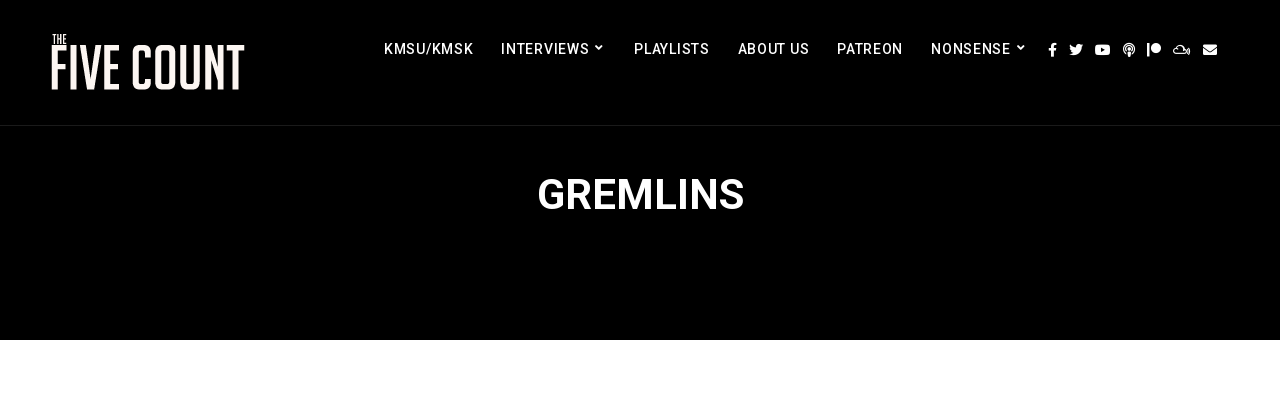

--- FILE ---
content_type: text/html; charset=UTF-8
request_url: https://thefivecount.com/tag/gremlins/
body_size: 20443
content:
<!doctype html>
<html lang="en-US">
<head>
	<meta charset="UTF-8">
	<meta name="viewport" content="width=device-width, initial-scale=1">
	<link rel="profile" href="//gmpg.org/xfn/11">
	<link rel="pingback" href="https://thefivecount.com/xmlrpc.php" />
	<meta name='robots' content='index, follow, max-image-preview:large, max-snippet:-1, max-video-preview:-1' />

	<!-- This site is optimized with the Yoast SEO plugin v26.8 - https://yoast.com/product/yoast-seo-wordpress/ -->
	<title>Gremlins Archives - The Five Count</title>
	<link rel="canonical" href="https://thefivecount.com/tag/gremlins/" />
	<meta property="og:locale" content="en_US" />
	<meta property="og:type" content="article" />
	<meta property="og:title" content="Gremlins Archives - The Five Count" />
	<meta property="og:url" content="https://thefivecount.com/tag/gremlins/" />
	<meta property="og:site_name" content="The Five Count" />
	<meta property="og:image" content="https://thefivecount.com/wp-content/uploads/2017/01/521873_10150671772807997_32011.jpg" />
	<meta property="og:image:width" content="300" />
	<meta property="og:image:height" content="353" />
	<meta property="og:image:type" content="image/jpeg" />
	<meta name="twitter:card" content="summary_large_image" />
	<meta name="twitter:site" content="@thefivecount" />
	<script type="application/ld+json" class="yoast-schema-graph">{"@context":"https://schema.org","@graph":[{"@type":"CollectionPage","@id":"https://thefivecount.com/tag/gremlins/","url":"https://thefivecount.com/tag/gremlins/","name":"Gremlins Archives - The Five Count","isPartOf":{"@id":"https://thefivecount.com/#website"},"primaryImageOfPage":{"@id":"https://thefivecount.com/tag/gremlins/#primaryimage"},"image":{"@id":"https://thefivecount.com/tag/gremlins/#primaryimage"},"thumbnailUrl":"https://thefivecount.com/wp-content/uploads/2013/10/Gremlins.jpg","breadcrumb":{"@id":"https://thefivecount.com/tag/gremlins/#breadcrumb"},"inLanguage":"en-US"},{"@type":"ImageObject","inLanguage":"en-US","@id":"https://thefivecount.com/tag/gremlins/#primaryimage","url":"https://thefivecount.com/wp-content/uploads/2013/10/Gremlins.jpg","contentUrl":"https://thefivecount.com/wp-content/uploads/2013/10/Gremlins.jpg","width":560,"height":379},{"@type":"BreadcrumbList","@id":"https://thefivecount.com/tag/gremlins/#breadcrumb","itemListElement":[{"@type":"ListItem","position":1,"name":"Home","item":"https://thefivecount.com/"},{"@type":"ListItem","position":2,"name":"Gremlins"}]},{"@type":"WebSite","@id":"https://thefivecount.com/#website","url":"https://thefivecount.com/","name":"The Five Count","description":"Hosted by Dustin Wilmes &amp; Juston “Ton” Cline, The Five Count is a radio show broadcast on KMSU-Mankato and KMSK-Austin in Minnesota.","publisher":{"@id":"https://thefivecount.com/#organization"},"potentialAction":[{"@type":"SearchAction","target":{"@type":"EntryPoint","urlTemplate":"https://thefivecount.com/?s={search_term_string}"},"query-input":{"@type":"PropertyValueSpecification","valueRequired":true,"valueName":"search_term_string"}}],"inLanguage":"en-US"},{"@type":"Organization","@id":"https://thefivecount.com/#organization","name":"The Five Count","url":"https://thefivecount.com/","logo":{"@type":"ImageObject","inLanguage":"en-US","@id":"https://thefivecount.com/#/schema/logo/image/","url":"https://thefivecount.com/wp-content/uploads/2017/01/521873_10150671772807997_32011.jpg","contentUrl":"https://thefivecount.com/wp-content/uploads/2017/01/521873_10150671772807997_32011.jpg","width":300,"height":353,"caption":"The Five Count"},"image":{"@id":"https://thefivecount.com/#/schema/logo/image/"},"sameAs":["https://www.facebook.com/thefivecount/","https://x.com/thefivecount","https://www.instagram.com/thefivecount/","http://www.myspace.com/thefivecount","https://www.thefivecount.com/thefivecount"]}]}</script>
	<!-- / Yoast SEO plugin. -->


<link rel='dns-prefetch' href='//secure.gravatar.com' />
<link rel='dns-prefetch' href='//platform-api.sharethis.com' />
<link rel='dns-prefetch' href='//stats.wp.com' />
<link rel='dns-prefetch' href='//fonts.googleapis.com' />
<link rel='dns-prefetch' href='//v0.wordpress.com' />
<link rel='dns-prefetch' href='//widgets.wp.com' />
<link rel='dns-prefetch' href='//s0.wp.com' />
<link rel='dns-prefetch' href='//0.gravatar.com' />
<link rel='dns-prefetch' href='//1.gravatar.com' />
<link rel='dns-prefetch' href='//2.gravatar.com' />
<link rel='preconnect' href='//c0.wp.com' />
<style id='wp-img-auto-sizes-contain-inline-css' type='text/css'>
img:is([sizes=auto i],[sizes^="auto," i]){contain-intrinsic-size:3000px 1500px}
/*# sourceURL=wp-img-auto-sizes-contain-inline-css */
</style>

<style id='wp-emoji-styles-inline-css' type='text/css'>

	img.wp-smiley, img.emoji {
		display: inline !important;
		border: none !important;
		box-shadow: none !important;
		height: 1em !important;
		width: 1em !important;
		margin: 0 0.07em !important;
		vertical-align: -0.1em !important;
		background: none !important;
		padding: 0 !important;
	}
/*# sourceURL=wp-emoji-styles-inline-css */
</style>
<style id='classic-theme-styles-inline-css' type='text/css'>
/*! This file is auto-generated */
.wp-block-button__link{color:#fff;background-color:#32373c;border-radius:9999px;box-shadow:none;text-decoration:none;padding:calc(.667em + 2px) calc(1.333em + 2px);font-size:1.125em}.wp-block-file__button{background:#32373c;color:#fff;text-decoration:none}
/*# sourceURL=/wp-includes/css/classic-themes.min.css */
</style>
<style id='wppb-edit-profile-style-inline-css' type='text/css'>


/*# sourceURL=https://thefivecount.com/wp-content/plugins/profile-builder/assets/misc/gutenberg/blocks/build/edit-profile/style-index.css */
</style>
<style id='wppb-login-style-inline-css' type='text/css'>


/*# sourceURL=https://thefivecount.com/wp-content/plugins/profile-builder/assets/misc/gutenberg/blocks/build/login/style-index.css */
</style>
<style id='wppb-recover-password-style-inline-css' type='text/css'>


/*# sourceURL=https://thefivecount.com/wp-content/plugins/profile-builder/assets/misc/gutenberg/blocks/build/recover-password/style-index.css */
</style>
<style id='wppb-register-style-inline-css' type='text/css'>


/*# sourceURL=https://thefivecount.com/wp-content/plugins/profile-builder/assets/misc/gutenberg/blocks/build/register/style-index.css */
</style>
<link rel='stylesheet' id='mediaelement-css' href='https://c0.wp.com/c/6.9/wp-includes/js/mediaelement/mediaelementplayer-legacy.min.css' type='text/css' media='all' />
<link rel='stylesheet' id='wp-mediaelement-css' href='https://c0.wp.com/c/6.9/wp-includes/js/mediaelement/wp-mediaelement.min.css' type='text/css' media='all' />
<style id='jetpack-sharing-buttons-style-inline-css' type='text/css'>
.jetpack-sharing-buttons__services-list{display:flex;flex-direction:row;flex-wrap:wrap;gap:0;list-style-type:none;margin:5px;padding:0}.jetpack-sharing-buttons__services-list.has-small-icon-size{font-size:12px}.jetpack-sharing-buttons__services-list.has-normal-icon-size{font-size:16px}.jetpack-sharing-buttons__services-list.has-large-icon-size{font-size:24px}.jetpack-sharing-buttons__services-list.has-huge-icon-size{font-size:36px}@media print{.jetpack-sharing-buttons__services-list{display:none!important}}.editor-styles-wrapper .wp-block-jetpack-sharing-buttons{gap:0;padding-inline-start:0}ul.jetpack-sharing-buttons__services-list.has-background{padding:1.25em 2.375em}
/*# sourceURL=https://thefivecount.com/wp-content/plugins/jetpack/_inc/blocks/sharing-buttons/view.css */
</style>
<style id='powerpress-player-block-style-inline-css' type='text/css'>


/*# sourceURL=https://thefivecount.com/wp-content/plugins/powerpress/blocks/player-block/build/style-index.css */
</style>
<link rel='stylesheet' id='mpp_gutenberg-css' href='https://thefivecount.com/wp-content/plugins/profile-builder/add-ons-free/user-profile-picture/dist/blocks.style.build.css?ver=2.6.0' type='text/css' media='all' />
<style id='global-styles-inline-css' type='text/css'>
:root{--wp--preset--aspect-ratio--square: 1;--wp--preset--aspect-ratio--4-3: 4/3;--wp--preset--aspect-ratio--3-4: 3/4;--wp--preset--aspect-ratio--3-2: 3/2;--wp--preset--aspect-ratio--2-3: 2/3;--wp--preset--aspect-ratio--16-9: 16/9;--wp--preset--aspect-ratio--9-16: 9/16;--wp--preset--color--black: #000000;--wp--preset--color--cyan-bluish-gray: #abb8c3;--wp--preset--color--white: #ffffff;--wp--preset--color--pale-pink: #f78da7;--wp--preset--color--vivid-red: #cf2e2e;--wp--preset--color--luminous-vivid-orange: #ff6900;--wp--preset--color--luminous-vivid-amber: #fcb900;--wp--preset--color--light-green-cyan: #7bdcb5;--wp--preset--color--vivid-green-cyan: #00d084;--wp--preset--color--pale-cyan-blue: #8ed1fc;--wp--preset--color--vivid-cyan-blue: #0693e3;--wp--preset--color--vivid-purple: #9b51e0;--wp--preset--color--dark-gray: #2d2d2d;--wp--preset--color--navy-blue: #3b5987;--wp--preset--color--light-blue: #b2c3de;--wp--preset--color--button-background: #263669;--wp--preset--color--button-background-hover: #2d2d2d;--wp--preset--gradient--vivid-cyan-blue-to-vivid-purple: linear-gradient(135deg,rgb(6,147,227) 0%,rgb(155,81,224) 100%);--wp--preset--gradient--light-green-cyan-to-vivid-green-cyan: linear-gradient(135deg,rgb(122,220,180) 0%,rgb(0,208,130) 100%);--wp--preset--gradient--luminous-vivid-amber-to-luminous-vivid-orange: linear-gradient(135deg,rgb(252,185,0) 0%,rgb(255,105,0) 100%);--wp--preset--gradient--luminous-vivid-orange-to-vivid-red: linear-gradient(135deg,rgb(255,105,0) 0%,rgb(207,46,46) 100%);--wp--preset--gradient--very-light-gray-to-cyan-bluish-gray: linear-gradient(135deg,rgb(238,238,238) 0%,rgb(169,184,195) 100%);--wp--preset--gradient--cool-to-warm-spectrum: linear-gradient(135deg,rgb(74,234,220) 0%,rgb(151,120,209) 20%,rgb(207,42,186) 40%,rgb(238,44,130) 60%,rgb(251,105,98) 80%,rgb(254,248,76) 100%);--wp--preset--gradient--blush-light-purple: linear-gradient(135deg,rgb(255,206,236) 0%,rgb(152,150,240) 100%);--wp--preset--gradient--blush-bordeaux: linear-gradient(135deg,rgb(254,205,165) 0%,rgb(254,45,45) 50%,rgb(107,0,62) 100%);--wp--preset--gradient--luminous-dusk: linear-gradient(135deg,rgb(255,203,112) 0%,rgb(199,81,192) 50%,rgb(65,88,208) 100%);--wp--preset--gradient--pale-ocean: linear-gradient(135deg,rgb(255,245,203) 0%,rgb(182,227,212) 50%,rgb(51,167,181) 100%);--wp--preset--gradient--electric-grass: linear-gradient(135deg,rgb(202,248,128) 0%,rgb(113,206,126) 100%);--wp--preset--gradient--midnight: linear-gradient(135deg,rgb(2,3,129) 0%,rgb(40,116,252) 100%);--wp--preset--font-size--small: 13px;--wp--preset--font-size--medium: 20px;--wp--preset--font-size--large: 36px;--wp--preset--font-size--x-large: 42px;--wp--preset--spacing--20: 0.44rem;--wp--preset--spacing--30: 0.67rem;--wp--preset--spacing--40: 1rem;--wp--preset--spacing--50: 1.5rem;--wp--preset--spacing--60: 2.25rem;--wp--preset--spacing--70: 3.38rem;--wp--preset--spacing--80: 5.06rem;--wp--preset--shadow--natural: 6px 6px 9px rgba(0, 0, 0, 0.2);--wp--preset--shadow--deep: 12px 12px 50px rgba(0, 0, 0, 0.4);--wp--preset--shadow--sharp: 6px 6px 0px rgba(0, 0, 0, 0.2);--wp--preset--shadow--outlined: 6px 6px 0px -3px rgb(255, 255, 255), 6px 6px rgb(0, 0, 0);--wp--preset--shadow--crisp: 6px 6px 0px rgb(0, 0, 0);}:where(.is-layout-flex){gap: 0.5em;}:where(.is-layout-grid){gap: 0.5em;}body .is-layout-flex{display: flex;}.is-layout-flex{flex-wrap: wrap;align-items: center;}.is-layout-flex > :is(*, div){margin: 0;}body .is-layout-grid{display: grid;}.is-layout-grid > :is(*, div){margin: 0;}:where(.wp-block-columns.is-layout-flex){gap: 2em;}:where(.wp-block-columns.is-layout-grid){gap: 2em;}:where(.wp-block-post-template.is-layout-flex){gap: 1.25em;}:where(.wp-block-post-template.is-layout-grid){gap: 1.25em;}.has-black-color{color: var(--wp--preset--color--black) !important;}.has-cyan-bluish-gray-color{color: var(--wp--preset--color--cyan-bluish-gray) !important;}.has-white-color{color: var(--wp--preset--color--white) !important;}.has-pale-pink-color{color: var(--wp--preset--color--pale-pink) !important;}.has-vivid-red-color{color: var(--wp--preset--color--vivid-red) !important;}.has-luminous-vivid-orange-color{color: var(--wp--preset--color--luminous-vivid-orange) !important;}.has-luminous-vivid-amber-color{color: var(--wp--preset--color--luminous-vivid-amber) !important;}.has-light-green-cyan-color{color: var(--wp--preset--color--light-green-cyan) !important;}.has-vivid-green-cyan-color{color: var(--wp--preset--color--vivid-green-cyan) !important;}.has-pale-cyan-blue-color{color: var(--wp--preset--color--pale-cyan-blue) !important;}.has-vivid-cyan-blue-color{color: var(--wp--preset--color--vivid-cyan-blue) !important;}.has-vivid-purple-color{color: var(--wp--preset--color--vivid-purple) !important;}.has-black-background-color{background-color: var(--wp--preset--color--black) !important;}.has-cyan-bluish-gray-background-color{background-color: var(--wp--preset--color--cyan-bluish-gray) !important;}.has-white-background-color{background-color: var(--wp--preset--color--white) !important;}.has-pale-pink-background-color{background-color: var(--wp--preset--color--pale-pink) !important;}.has-vivid-red-background-color{background-color: var(--wp--preset--color--vivid-red) !important;}.has-luminous-vivid-orange-background-color{background-color: var(--wp--preset--color--luminous-vivid-orange) !important;}.has-luminous-vivid-amber-background-color{background-color: var(--wp--preset--color--luminous-vivid-amber) !important;}.has-light-green-cyan-background-color{background-color: var(--wp--preset--color--light-green-cyan) !important;}.has-vivid-green-cyan-background-color{background-color: var(--wp--preset--color--vivid-green-cyan) !important;}.has-pale-cyan-blue-background-color{background-color: var(--wp--preset--color--pale-cyan-blue) !important;}.has-vivid-cyan-blue-background-color{background-color: var(--wp--preset--color--vivid-cyan-blue) !important;}.has-vivid-purple-background-color{background-color: var(--wp--preset--color--vivid-purple) !important;}.has-black-border-color{border-color: var(--wp--preset--color--black) !important;}.has-cyan-bluish-gray-border-color{border-color: var(--wp--preset--color--cyan-bluish-gray) !important;}.has-white-border-color{border-color: var(--wp--preset--color--white) !important;}.has-pale-pink-border-color{border-color: var(--wp--preset--color--pale-pink) !important;}.has-vivid-red-border-color{border-color: var(--wp--preset--color--vivid-red) !important;}.has-luminous-vivid-orange-border-color{border-color: var(--wp--preset--color--luminous-vivid-orange) !important;}.has-luminous-vivid-amber-border-color{border-color: var(--wp--preset--color--luminous-vivid-amber) !important;}.has-light-green-cyan-border-color{border-color: var(--wp--preset--color--light-green-cyan) !important;}.has-vivid-green-cyan-border-color{border-color: var(--wp--preset--color--vivid-green-cyan) !important;}.has-pale-cyan-blue-border-color{border-color: var(--wp--preset--color--pale-cyan-blue) !important;}.has-vivid-cyan-blue-border-color{border-color: var(--wp--preset--color--vivid-cyan-blue) !important;}.has-vivid-purple-border-color{border-color: var(--wp--preset--color--vivid-purple) !important;}.has-vivid-cyan-blue-to-vivid-purple-gradient-background{background: var(--wp--preset--gradient--vivid-cyan-blue-to-vivid-purple) !important;}.has-light-green-cyan-to-vivid-green-cyan-gradient-background{background: var(--wp--preset--gradient--light-green-cyan-to-vivid-green-cyan) !important;}.has-luminous-vivid-amber-to-luminous-vivid-orange-gradient-background{background: var(--wp--preset--gradient--luminous-vivid-amber-to-luminous-vivid-orange) !important;}.has-luminous-vivid-orange-to-vivid-red-gradient-background{background: var(--wp--preset--gradient--luminous-vivid-orange-to-vivid-red) !important;}.has-very-light-gray-to-cyan-bluish-gray-gradient-background{background: var(--wp--preset--gradient--very-light-gray-to-cyan-bluish-gray) !important;}.has-cool-to-warm-spectrum-gradient-background{background: var(--wp--preset--gradient--cool-to-warm-spectrum) !important;}.has-blush-light-purple-gradient-background{background: var(--wp--preset--gradient--blush-light-purple) !important;}.has-blush-bordeaux-gradient-background{background: var(--wp--preset--gradient--blush-bordeaux) !important;}.has-luminous-dusk-gradient-background{background: var(--wp--preset--gradient--luminous-dusk) !important;}.has-pale-ocean-gradient-background{background: var(--wp--preset--gradient--pale-ocean) !important;}.has-electric-grass-gradient-background{background: var(--wp--preset--gradient--electric-grass) !important;}.has-midnight-gradient-background{background: var(--wp--preset--gradient--midnight) !important;}.has-small-font-size{font-size: var(--wp--preset--font-size--small) !important;}.has-medium-font-size{font-size: var(--wp--preset--font-size--medium) !important;}.has-large-font-size{font-size: var(--wp--preset--font-size--large) !important;}.has-x-large-font-size{font-size: var(--wp--preset--font-size--x-large) !important;}
:where(.wp-block-post-template.is-layout-flex){gap: 1.25em;}:where(.wp-block-post-template.is-layout-grid){gap: 1.25em;}
:where(.wp-block-term-template.is-layout-flex){gap: 1.25em;}:where(.wp-block-term-template.is-layout-grid){gap: 1.25em;}
:where(.wp-block-columns.is-layout-flex){gap: 2em;}:where(.wp-block-columns.is-layout-grid){gap: 2em;}
:root :where(.wp-block-pullquote){font-size: 1.5em;line-height: 1.6;}
/*# sourceURL=global-styles-inline-css */
</style>
<link rel='stylesheet' id='contact-form-7-css' href='https://thefivecount.com/wp-content/plugins/contact-form-7/includes/css/styles.css?ver=6.1.4' type='text/css' media='all' />
<link rel='stylesheet' id='secondline-psb-subscribe-button-styles-css' href='https://thefivecount.com/wp-content/plugins/podcast-subscribe-buttons/assets/css/secondline-psb-styles.css?ver=6.9' type='text/css' media='all' />
<link rel='stylesheet' id='secondline-audio-player-styles-css' href='https://thefivecount.com/wp-content/plugins/secondline-custom/assets/css/secondline-audio.css?ver=6.9' type='text/css' media='all' />
<style id='secondline-audio-player-styles-inline-css' type='text/css'>
body #page-title-slt h1{display:}body.secondline-fancy-player .mejs-playlist-current.mejs-layer,body.secondline-fancy-player #main-container-secondline .secondline_playlist .mejs-container .mejs-controls,body.secondline-fancy-player #main-container-secondline .wp-playlist-tracks,body.secondline-fancy-player #main-container-secondline .wp-playlist-item,body.secondline-fancy-player #main-container-secondline .mejs-layers,body.secondline-fancy-player .wp-playlist-current-item,body.secondline-fancy-player .mejs-playlist-current.mejs-layer{background:}body.secondline-fancy-player #main-container-secondline .wp-playlist-item,body.secondline-fancy-player #main-container-secondline .secondline_playlist .mejs-container .mejs-controls{border-color:}body.secondline-fancy-player #main-container-secondline .wp-playlist-item-title,body.secondline-fancy-player #main-container-secondline .mejs-playlist-current.mejs-layer p{color:}body.secondline-fancy-player #main-container-secondline .wp-playlist.wp-audio-playlist .mejs-container .mejs-inner .mejs-controls button,body.secondline-fancy-player #main-container-secondline .wp-playlist.wp-audio-playlist .mejs-container .mejs-inner .mejs-controls button:before,body.secondline-fancy-player #main-container-secondline .wp-playlist.wp-audio-playlist .mejs-container .mejs-button.mejs-speed-button button{color:;border-color:}body.secondline-fancy-player #main-container-secondline .wp-playlist.wp-audio-playlist .mejs-container .mejs-inner .mejs-controls .mejs-time-rail span.mejs-time-current,body.secondline-fancy-player #main-container-secondline .wp-playlist.wp-audio-playlist .mejs-controls .mejs-horizontal-volume-slider .mejs-horizontal-volume-current,body.secondline-fancy-player #main-container-secondline .wp-playlist-item.wp-playlist-playing,body #main-container-secondline .wp-playlist-item.wp-playlist-playing:hover,body.secondline-fancy-player #main-container-secondline .mejs-container .mejs-inner .mejs-controls .mejs-time-rail span.mejs-time-loaded{background:}body.secondline-fancy-player #main-container-secondline .wp-playlist.wp-audio-playlist .mejs-container .mejs-inner .mejs-controls .mejs-time-rail span.mejs-time-loaded,body.secondline-fancy-player #main-container-secondline .wp-playlist.wp-audio-playlist .mejs-container .mejs-inner .mejs-controls .mejs-time-rail span.mejs-time-total,body.secondline-fancy-player #main-container-secondline .wp-playlist.wp-audio-playlist .mejs-container .mejs-controls .mejs-horizontal-volume-slider .mejs-horizontal-volume-total{background:}body.secondline-fancy-player #main-container-secondline .secondline_playlist .mejs-controls .mejs-horizontal-volume-slider .mejs-horizontal-volume-handle,body.secondline-fancy-player #main-container-secondline .secondline_playlist .mejs-controls .mejs-time-rail .mejs-time-handle{background:;border-color:}body.secondline-fancy-player #main-container-secondline .secondline_playlist .mejs-playlist-item-description,body.secondline-fancy-player #main-container-secondline .secondline_playlist .mejs-inner .mejs-time .mejs-currenttime,body.secondline-fancy-player #main-container-secondline .secondline_playlist .mejs-inner .mejs-time .mejs-duration{color:!important}body.secondline-fancy-player #main-container-secondline .secondline_playlist li.mejs-playlist-selector-list-item.wp-playlist-item.mejs-playlist-selected{background:}
/*# sourceURL=secondline-audio-player-styles-inline-css */
</style>
<link rel='stylesheet' id='secondline-style-css' href='https://thefivecount.com/wp-content/themes/dixie-secondline/style.css?ver=6.9' type='text/css' media='all' />
<style id='secondline-style-inline-css' type='text/css'>
.has-button-background-background-color { background-color: #263669 !important; }.has-button-background-color { color: #263669 !important; }.has-button-background-hover-background-color { background-color: #2d2d2d !important; }.has-button-background-hover-color { color: #2d2d2d !important; }.has-white-background-color { background-color: #ffffff !important; }.has-white-color { color: #ffffff !important; }.has-black-background-color { background-color: #000000 !important; }.has-black-color { color: #000000 !important; }.has-dark-gray-background-color { background-color: #2d2d2d !important; }.has-dark-gray-color { color: #2d2d2d !important; }.has-navy-blue-background-color { background-color: #3b5987 !important; }.has-navy-blue-color { color: #3b5987 !important; }.has-light-blue-background-color { background-color: #b2c3de !important; }.has-light-blue-color { color: #b2c3de !important; }
/*# sourceURL=secondline-style-inline-css */
</style>
<link rel='stylesheet' id='secondline-google-fonts-css' href='//fonts.googleapis.com/css?family=Open+Sans%3A400%2C600%2C700%7CRoboto%3A400%2C500%2C700%7C%26subset%3Dlatin&#038;ver=1.0.0' type='text/css' media='all' />
<link rel='stylesheet' id='secondline-fa-icons-css' href='https://thefivecount.com/wp-content/themes/dixie-secondline/inc/font-awesome/css/fontawesome.min.css?ver=1.0.0' type='text/css' media='all' />
<link rel='stylesheet' id='secondline-gen-icons-css' href='https://thefivecount.com/wp-content/themes/dixie-secondline/inc/genericons-neue/Genericons-Neue.min.css?ver=1.0.0' type='text/css' media='all' />
<link rel='stylesheet' id='secondline-themes-custom-style-css' href='https://thefivecount.com/wp-content/themes/dixie-secondline/css/secondline_themes_custom_styles.css?ver=6.9' type='text/css' media='all' />
<style id='secondline-themes-custom-style-inline-css' type='text/css'>
body #logo-slt img{width:200px;padding-top:25px;padding-bottom:25px}#boxed-layout-slt #content-slt p.stars a,#boxed-layout-slt #content-slt p.stars a:hover,#boxed-layout-slt #content-slt .star-rating,a,body #content-slt ul.products li.product .price,#secondline-woocommerce-single-top p.price,.secondline-post-meta i,#secondline-woocommerce-single-bottom .woocommerce-tabs ul.wc-tabs li.active a,.woocommerce-variation .woocommerce-variation-price,.woocommerce-variation .woocommerce-variation-price span.price span,body.woocommerce #content-slt div.product span.price,#secondline-woocommerce-single-bottom .woocommerce-tabs ul.wc-tabs li.active a{color:#263669}a:hover{color:#2d2d2d}header .sf-mega{margin-left:-700px;width:1400px}body .elementor-section.elementor-section-boxed > .elementor-container{max-width:1400px}.width-container-slt{width:1400px}body.secondline-themes-header-sidebar-before #secondline-inline-icons .secondline-themes-social-icons,body.secondline-themes-header-sidebar-before:before,header#masthead-slt{background-color:;background-repeat:no-repeat;background-position:center center;background-size:cover}header#masthead-slt:after{display:block;background:rgba(255,255,255,0.1)}.secondline-fixed-scrolled header#masthead-slt:after{display:block;background:rgba(0,0,0,0.15)}body{background-color:#ffffff;background-repeat:no-repeat;background-position:center center;background-size:cover;background-attachment:fixed}#page-title-slt{background-color:#000000;background-image:url();padding-top:180px;padding-bottom:130px;background-repeat:no-repeat;background-position:center center;background-size:cover}.sidebar-item{background:}.sidebar-item{margin-bottom:px}.sidebar ul ul,.sidebar ul li,.widget .widget_shopping_cart_content p.buttons{border-color:#e5e5e5}#page-title-slt-post-page{background-color:#000000;background-image:url(https://thefivecount.com/wp-content/uploads/2018/12/celebmosaicopaque.jpg);background-repeat:no-repeat;background-position:center center;background-size:cover}.secondline-themes-feaured-image{background:}body.blog a.more-link,body.archive a.more-link,body.search a.more-link{color:}.secondline-themes-default-blog-overlay:hover a img,.secondline-themes-feaured-image:hover a img{opacity:1}h2.secondline-blog-title a{color:#263669}h2.secondline-blog-title a:hover{color:#2d2d2d}body h2.overlay-secondline-blog-title,body .overlay-blog-meta-category-list span,body .secondline-themes-default-blog-overlay .secondline-post-meta,body .overlay-blog-floating-comments-viewcount{color:#ffffff}.secondline-blog-content{background:#ffffff}#page-title-slt-post-page,#page-title-slt-post-page .secondline-themes-gallery .blog-single-gallery-post-format{min-height:500px}#blog-post-title-meta-container{padding-top:250px;padding-bottom:75px}body.blog .post-list-player-container-secondline,body.archive .post-list-player-container-secondline,body.search .post-list-player-container-secondline{display:none}#boxed-layout-slt .form-submit input#submit,#boxed-layout-slt input.button,#boxed-layout-slt #customer_login input.button,#boxed-layout-slt button.button,#boxed-layout-slt a.button,.infinite-nav-slt a,#newsletter-form-fields input.button,a.secondline-themes-button,.secondline-themes-sticky-post,.post-password-form input[type=submit],#respond input#submit,.wpcf7-form input.wpcf7-submit,#main-container-secondline .form-submit input#submit,#main-container-secondline input.button,#main-container-secondline button.button,#main-container-secondline a.button,#main-container-secondline .wp-block-button a.wp-block-button__link,#content-slt button.wpforms-submit{font-size:12px;background:#263669;color:#ffffff}#boxed-layout-slt button.button,#boxed-layout-slt a.button{font-size:11px}#boxed-layout-slt .form-submit input#submit:hover,#boxed-layout-slt input.button:hover,#boxed-layout-slt #customer_login input.button:hover,#boxed-layout-slt button.button:hover,#boxed-layout-slt a.button:hover,.infinite-nav-slt a:hover,#newsletter-form-fields input.button:hover,a.secondline-themes-button:hover,.post-password-form input[type=submit]:hover,#respond input#submit:hover,.wpcf7-form input.wpcf7-submit:hover,#main-container-secondline .wp-block-button a.wp-block-button__link:hover,#content-slt button.wpforms-submit:hover{background:#2d2d2d;color:#ffffff}form#mc-embedded-subscribe-form .mc-field-group input:focus,.widget select:focus,#newsletter-form-fields input:focus,.wpcf7-form select:focus,blockquote,.post-password-form input:focus,.search-form input.search-field:focus,#respond textarea:focus,#respond input:focus,.wpcf7-form input:focus,.wpcf7-form textarea:focus,.wp-block-pullquote,#content-slt .wpforms-container select:focus,#content-slt .wpforms-container input:focus,#content-slt .wpforms-container textarea:focus{border-color:#263669}body .mc4wp-form input[type='submit']{background-color:#20bb60}body .mc4wp-form input[type='submit']:hover{background-color:#2d2d2d}.secondline-themes-transparent-header .secondline-fixed-scrolled header#masthead-slt,.secondline-fixed-scrolled header#masthead-slt,#secondline-fixed-nav.secondline-fixed-scrolled{background-color:rgba(255,255,255,0.7)}body .secondline-fixed-scrolled #logo-slt img{}							#secondline-shopping-cart-count a.secondline-count-icon-nav,nav#site-navigation{letter-spacing:0.5px}#secondline-inline-icons .secondline-themes-social-icons a{color:#ffffff;padding-top:43px;padding-bottom:43px;font-size:14px}.mobile-menu-icon-slt{min-width:20px;color:#ffffff;padding-top:39px;padding-bottom:37px;font-size:20px}.mobile-menu-icon-slt span.secondline-mobile-menu-text{font-size:14px}#secondline-shopping-cart-count span.secondline-cart-count{top:41px}#secondline-shopping-cart-count a.secondline-count-icon-nav i.shopping-cart-header-icon{color:#ffffff;background:#213a70;padding-top:36px;padding-bottom:36px;font-size:26px}#secondline-shopping-cart-count a.secondline-count-icon-nav i.shopping-cart-header-icon:hover,.activated-class #secondline-shopping-cart-count a.secondline-count-icon-nav i.shopping-cart-header-icon{color:#ffffff;background:#254682}#secondline-themes-header-search-icon i.fa-search,#secondline-themes-header-cart-icon{color:#ffffff;padding-top:42px;padding-bottom:42px;font-size:15px;line-height:1}nav#secondline-themes-right-navigation ul{padding-top:22px}nav#secondline-themes-right-navigation ul li a{font-size:14px}.sf-menu a{color:#ffffff;padding-top:42px;padding-bottom:42px;font-size:14px}.secondline_themes_force_light_navigation_color .secondline-fixed-scrolled #secondline-inline-icons .secondline-themes-social-icons a,.secondline_themes_force_dark_navigation_color .secondline-fixed-scrolled #secondline-inline-icons .secondline-themes-social-icons a,.secondline_themes_force_dark_navigation_color .secondline-fixed-scrolled #secondline-themes-header-search-icon i.fa-search,.secondline_themes_force_dark_navigation_color .secondline-fixed-scrolled .sf-menu a,.secondline_themes_force_light_navigation_color .secondline-fixed-scrolled #secondline-themes-header-search-icon i.fa-search,.secondline_themes_force_light_navigation_color .secondline-fixed-scrolled .sf-menu a{color:#ffffff}.secondline_themes_force_light_navigation_color .secondline-fixed-scrolled #secondline-inline-icons .secondline-themes-social-icons a:hover,.secondline_themes_force_dark_navigation_color .secondline-fixed-scrolled #secondline-inline-icons .secondline-themes-social-icons a:hover,.active-mobile-icon-slt .mobile-menu-icon-slt,.mobile-menu-icon-slt:hover,.secondline_themes_force_dark_navigation_color .secondline-fixed-scrolled #secondline-themes-header-search-icon:hover i.fa-search,.secondline_themes_force_dark_navigation_color .secondline-fixed-scrolled #secondline-themes-header-search-icon.active-search-icon-slt i.fa-search,.secondline_themes_force_dark_navigation_color .secondline-fixed-scrolled #secondline-inline-icons .secondline-themes-social-icons a:hover,.secondline_themes_force_dark_navigation_color .secondline-fixed-scrolled #secondline-shopping-cart-count a.secondline-count-icon-nav:hover,.secondline_themes_force_dark_navigation_color .secondline-fixed-scrolled .sf-menu a:hover,.secondline_themes_force_dark_navigation_color .secondline-fixed-scrolled .sf-menu li.sfHover a,.secondline_themes_force_dark_navigation_color .secondline-fixed-scrolled .sf-menu li.current-menu-item a,.secondline_themes_force_light_navigation_color .secondline-fixed-scrolled #secondline-themes-header-search-icon:hover i.fa-search,.secondline_themes_force_light_navigation_color .secondline-fixed-scrolled #secondline-themes-header-search-icon.active-search-icon-slt i.fa-search,.secondline_themes_force_light_navigation_color .secondline-fixed-scrolled #secondline-inline-icons .secondline-themes-social-icons a:hover,.secondline_themes_force_light_navigation_color .secondline-fixed-scrolled #secondline-shopping-cart-count a.secondline-count-icon-nav:hover,.secondline_themes_force_light_navigation_color .secondline-fixed-scrolled .sf-menu a:hover,.secondline_themes_force_light_navigation_color .secondline-fixed-scrolled .sf-menu li.sfHover a,.secondline_themes_force_light_navigation_color .secondline-fixed-scrolled .sf-menu li.current-menu-item a,#secondline-themes-header-search-icon:hover i.fa-search,#secondline-themes-header-search-icon.active-search-icon-slt i.fa-search,#secondline-inline-icons .secondline-themes-social-icons a:hover,#secondline-shopping-cart-count a.secondline-count-icon-nav:hover,.sf-menu a:hover,.sf-menu li.sfHover a,.sf-menu li.current-menu-item a,#secondline-themes-header-cart-icon:hover{color:#ffffff}.sf-menu a:hover:before,.sf-menu li.sfHover a:before,.sf-menu li.current-menu-item a:before{background:#ffffff;opacity:1}#secondline-checkout-basket,.sf-menu ul{background:#ffffff}body #panel-search-secondline{background:}#main-nav-mobile{background:#ffffff}#main-nav-mobile{border-top:2px solid #b2c3de}ul.mobile-menu-slt li a{color:#263669}ul.mobile-menu-slt .sf-mega .sf-mega-section li a,ul.mobile-menu-slt .sf-mega .sf-mega-section,ul.mobile-menu-slt.collapsed li a,.sf-menu li li:last-child li a,.sf-mega li:last-child li a{border-color:#efefef}#panel-search-secondline,.sf-menu ul{border-color:#b2c3de}.sf-menu li li a{letter-spacing:0;font-size:13px}#secondline-checkout-basket .secondline-sub-total{font-size:13px}#panel-search-secondline input,#secondline-checkout-basket ul#secondline-cart-small li.empty{font-size:13px}.secondline-fixed-scrolled #secondline-checkout-basket,.secondline-fixed-scrolled #secondline-checkout-basket a,.secondline-fixed-scrolled .sf-menu li.sfHover li a,.secondline-fixed-scrolled .sf-menu li.sfHover li.sfHover li a,.secondline-fixed-scrolled .sf-menu li.sfHover li.sfHover li.sfHover li a,.secondline-fixed-scrolled .sf-menu li.sfHover li.sfHover li.sfHover li.sfHover li a,.secondline-fixed-scrolled .sf-menu li.sfHover li.sfHover li.sfHover li.sfHover li.sfHover li a,#panel-search-secondline .search-form input.search-field,.secondline_themes_force_dark_navigation_color .secondline-fixed-scrolled .sf-menu li.sfHover li a,.secondline_themes_force_dark_navigation_color .secondline-fixed-scrolled .sf-menu li.sfHover li.sfHover li a,.secondline_themes_force_dark_navigation_color .secondline-fixed-scrolled .sf-menu li.sfHover li.sfHover li.sfHover li a,.secondline_themes_force_dark_navigation_color .secondline-fixed-scrolled .sf-menu li.sfHover li.sfHover li.sfHover li.sfHover li a,.secondline_themes_force_dark_navigation_color .secondline-fixed-scrolled .sf-menu li.sfHover li.sfHover li.sfHover li.sfHover li.sfHover li a,.secondline_themes_force_dark_navigation_color .sf-menu li.sfHover li a,.secondline_themes_force_dark_navigation_color .sf-menu li.sfHover li.sfHover li a,.secondline_themes_force_dark_navigation_color .sf-menu li.sfHover li.sfHover li.sfHover li a,.secondline_themes_force_dark_navigation_color .sf-menu li.sfHover li.sfHover li.sfHover li.sfHover li a,.secondline_themes_force_dark_navigation_color .sf-menu li.sfHover li.sfHover li.sfHover li.sfHover li.sfHover li a,.secondline_themes_force_light_navigation_color .secondline-fixed-scrolled .sf-menu li.sfHover li a,.secondline_themes_force_light_navigation_color .secondline-fixed-scrolled .sf-menu li.sfHover li.sfHover li a,.secondline_themes_force_light_navigation_color .secondline-fixed-scrolled .sf-menu li.sfHover li.sfHover li.sfHover li a,.secondline_themes_force_light_navigation_color .secondline-fixed-scrolled .sf-menu li.sfHover li.sfHover li.sfHover li.sfHover li a,.secondline_themes_force_light_navigation_color .secondline-fixed-scrolled .sf-menu li.sfHover li.sfHover li.sfHover li.sfHover li.sfHover li a,.secondline_themes_force_light_navigation_color .sf-menu li.sfHover li a,.secondline_themes_force_light_navigation_color .sf-menu li.sfHover li.sfHover li a,.secondline_themes_force_light_navigation_color .sf-menu li.sfHover li.sfHover li.sfHover li a,.secondline_themes_force_light_navigation_color .sf-menu li.sfHover li.sfHover li.sfHover li.sfHover li a,.secondline_themes_force_light_navigation_color .sf-menu li.sfHover li.sfHover li.sfHover li.sfHover li.sfHover li a,.sf-menu li.sfHover.highlight-button li a,.sf-menu li.current-menu-item.highlight-button li a,.secondline-fixed-scrolled #secondline-checkout-basket a.cart-button-header-cart:hover,.secondline-fixed-scrolled #secondline-checkout-basket a.checkout-button-header-cart:hover,#secondline-checkout-basket a.cart-button-header-cart:hover,#secondline-checkout-basket a.checkout-button-header-cart:hover,#secondline-checkout-basket,#secondline-checkout-basket a,.sf-menu li.sfHover li a,.sf-menu li.sfHover li.sfHover li a,.sf-menu li.sfHover li.sfHover li.sfHover li a,.sf-menu li.sfHover li.sfHover li.sfHover li.sfHover li a,.sf-menu li.sfHover li.sfHover li.sfHover li.sfHover li.sfHover li a{color:#263669}.secondline-fixed-scrolled .sf-menu li li a:hover,.secondline-fixed-scrolled .sf-menu li.sfHover li a,.secondline-fixed-scrolled .sf-menu li.current-menu-item li a,.sf-menu li.sfHover li a,.sf-menu li.sfHover li.sfHover li a,.sf-menu li.sfHover li.sfHover li.sfHover li a,.sf-menu li.sfHover li.sfHover li.sfHover li.sfHover li a,.sf-menu li.sfHover li.sfHover li.sfHover li.sfHover li.sfHover li a{background:none}.secondline-fixed-scrolled #secondline-checkout-basket a:hover,.secondline-fixed-scrolled #secondline-checkout-basket ul#secondline-cart-small li h6,.secondline-fixed-scrolled #secondline-checkout-basket .secondline-sub-total span.total-number-add,.secondline-fixed-scrolled .sf-menu li.sfHover li a:hover,.secondline-fixed-scrolled .sf-menu li.sfHover li.sfHover a,.secondline-fixed-scrolled .sf-menu li.sfHover li li a:hover,.secondline-fixed-scrolled .sf-menu li.sfHover li.sfHover li.sfHover a,.secondline-fixed-scrolled .sf-menu li.sfHover li li li a:hover,.secondline-fixed-scrolled .sf-menu li.sfHover li.sfHover li.sfHover a:hover,.secondline-fixed-scrolled .sf-menu li.sfHover li.sfHover li.sfHover li.sfHover a,.secondline-fixed-scrolled .sf-menu li.sfHover li li li li a:hover,.secondline-fixed-scrolled .sf-menu li.sfHover li.sfHover li.sfHover li.sfHover a:hover,.secondline-fixed-scrolled .sf-menu li.sfHover li.sfHover li.sfHover li.sfHover li.sfHover a,.secondline-fixed-scrolled .sf-menu li.sfHover li li li li li a:hover,.secondline-fixed-scrolled .sf-menu li.sfHover li.sfHover li.sfHover li.sfHover li.sfHover a:hover,.secondline-fixed-scrolled .sf-menu li.sfHover li.sfHover li.sfHover li.sfHover li.sfHover li.sfHover a,.secondline_themes_force_dark_navigation_color .secondline-fixed-scrolled .sf-menu li.sfHover li a:hover,.secondline_themes_force_dark_navigation_color .secondline-fixed-scrolled .sf-menu li.sfHover li.sfHover a,.secondline_themes_force_dark_navigation_color .secondline-fixed-scrolled .sf-menu li.sfHover li li a:hover,.secondline_themes_force_dark_navigation_color .secondline-fixed-scrolled .sf-menu li.sfHover li.sfHover li.sfHover a,.secondline_themes_force_dark_navigation_color .secondline-fixed-scrolled .sf-menu li.sfHover li li li a:hover,.secondline_themes_force_dark_navigation_color .secondline-fixed-scrolled .sf-menu li.sfHover li.sfHover li.sfHover a:hover,.secondline_themes_force_dark_navigation_color .secondline-fixed-scrolled .sf-menu li.sfHover li.sfHover li.sfHover li.sfHover a,.secondline_themes_force_dark_navigation_color .secondline-fixed-scrolled .sf-menu li.sfHover li li li li a:hover,.secondline_themes_force_dark_navigation_color .secondline-fixed-scrolled .sf-menu li.sfHover li.sfHover li.sfHover li.sfHover a:hover,.secondline_themes_force_dark_navigation_color .secondline-fixed-scrolled .sf-menu li.sfHover li.sfHover li.sfHover li.sfHover li.sfHover a,.secondline_themes_force_dark_navigation_color .secondline-fixed-scrolled .sf-menu li.sfHover li li li li li a:hover,.secondline_themes_force_dark_navigation_color .secondline-fixed-scrolled .sf-menu li.sfHover li.sfHover li.sfHover li.sfHover li.sfHover a:hover,.secondline_themes_force_dark_navigation_color .secondline-fixed-scrolled .sf-menu li.sfHover li.sfHover li.sfHover li.sfHover li.sfHover li.sfHover a,.secondline_themes_force_dark_navigation_color .sf-menu li.sfHover li a:hover,.secondline_themes_force_dark_navigation_color .sf-menu li.sfHover li.sfHover a,.secondline_themes_force_dark_navigation_color .sf-menu li.sfHover li li a:hover,.secondline_themes_force_dark_navigation_color .sf-menu li.sfHover li.sfHover li.sfHover a,.secondline_themes_force_dark_navigation_color .sf-menu li.sfHover li li li a:hover,.secondline_themes_force_dark_navigation_color .sf-menu li.sfHover li.sfHover li.sfHover a:hover,.secondline_themes_force_dark_navigation_color .sf-menu li.sfHover li.sfHover li.sfHover li.sfHover a,.secondline_themes_force_dark_navigation_color .sf-menu li.sfHover li li li li a:hover,.secondline_themes_force_dark_navigation_color .sf-menu li.sfHover li.sfHover li.sfHover li.sfHover a:hover,.secondline_themes_force_dark_navigation_color .sf-menu li.sfHover li.sfHover li.sfHover li.sfHover li.sfHover a,.secondline_themes_force_dark_navigation_color .sf-menu li.sfHover li li li li li a:hover,.secondline_themes_force_dark_navigation_color .sf-menu li.sfHover li.sfHover li.sfHover li.sfHover li.sfHover a:hover,.secondline_themes_force_dark_navigation_color .sf-menu li.sfHover li.sfHover li.sfHover li.sfHover li.sfHover li.sfHover a,.secondline_themes_force_light_navigation_color .secondline-fixed-scrolled .sf-menu li.sfHover li a:hover,.secondline_themes_force_light_navigation_color .secondline-fixed-scrolled .sf-menu li.sfHover li.sfHover a,.secondline_themes_force_light_navigation_color .secondline-fixed-scrolled .sf-menu li.sfHover li li a:hover,.secondline_themes_force_light_navigation_color .secondline-fixed-scrolled .sf-menu li.sfHover li.sfHover li.sfHover a,.secondline_themes_force_light_navigation_color .secondline-fixed-scrolled .sf-menu li.sfHover li li li a:hover,.secondline_themes_force_light_navigation_color .secondline-fixed-scrolled .sf-menu li.sfHover li.sfHover li.sfHover a:hover,.secondline_themes_force_light_navigation_color .secondline-fixed-scrolled .sf-menu li.sfHover li.sfHover li.sfHover li.sfHover a,.secondline_themes_force_light_navigation_color .secondline-fixed-scrolled .sf-menu li.sfHover li li li li a:hover,.secondline_themes_force_light_navigation_color .secondline-fixed-scrolled .sf-menu li.sfHover li.sfHover li.sfHover li.sfHover a:hover,.secondline_themes_force_light_navigation_color .secondline-fixed-scrolled .sf-menu li.sfHover li.sfHover li.sfHover li.sfHover li.sfHover a,.secondline_themes_force_light_navigation_color .secondline-fixed-scrolled .sf-menu li.sfHover li li li li li a:hover,.secondline_themes_force_light_navigation_color .secondline-fixed-scrolled .sf-menu li.sfHover li.sfHover li.sfHover li.sfHover li.sfHover a:hover,.secondline_themes_force_light_navigation_color .secondline-fixed-scrolled .sf-menu li.sfHover li.sfHover li.sfHover li.sfHover li.sfHover li.sfHover a,.secondline_themes_force_light_navigation_color .sf-menu li.sfHover li a:hover,.secondline_themes_force_light_navigation_color .sf-menu li.sfHover li.sfHover a,.secondline_themes_force_light_navigation_color .sf-menu li.sfHover li li a:hover,.secondline_themes_force_light_navigation_color .sf-menu li.sfHover li.sfHover li.sfHover a,.secondline_themes_force_light_navigation_color .sf-menu li.sfHover li li li a:hover,.secondline_themes_force_light_navigation_color .sf-menu li.sfHover li.sfHover li.sfHover a:hover,.secondline_themes_force_light_navigation_color .sf-menu li.sfHover li.sfHover li.sfHover li.sfHover a,.secondline_themes_force_light_navigation_color .sf-menu li.sfHover li li li li a:hover,.secondline_themes_force_light_navigation_color .sf-menu li.sfHover li.sfHover li.sfHover li.sfHover a:hover,.secondline_themes_force_light_navigation_color .sf-menu li.sfHover li.sfHover li.sfHover li.sfHover li.sfHover a,.secondline_themes_force_light_navigation_color .sf-menu li.sfHover li li li li li a:hover,.secondline_themes_force_light_navigation_color .sf-menu li.sfHover li.sfHover li.sfHover li.sfHover li.sfHover a:hover,.secondline_themes_force_light_navigation_color .sf-menu li.sfHover li.sfHover li.sfHover li.sfHover li.sfHover li.sfHover a,.sf-menu li.sfHover.highlight-button li a:hover,.sf-menu li.current-menu-item.highlight-button li a:hover,#secondline-checkout-basket a.cart-button-header-cart,#secondline-checkout-basket a.checkout-button-header-cart,#secondline-checkout-basket a:hover,#secondline-checkout-basket ul#secondline-cart-small li h6,#secondline-checkout-basket .secondline-sub-total span.total-number-add,.sf-menu li.sfHover li a:hover,.sf-menu li.sfHover li.sfHover a,.sf-menu li.sfHover li li a:hover,.sf-menu li.sfHover li.sfHover li.sfHover a,.sf-menu li.sfHover li li li a:hover,.sf-menu li.sfHover li.sfHover li.sfHover a:hover,.sf-menu li.sfHover li.sfHover li.sfHover li.sfHover a,.sf-menu li.sfHover li li li li a:hover,.sf-menu li.sfHover li.sfHover li.sfHover li.sfHover a:hover,.sf-menu li.sfHover li.sfHover li.sfHover li.sfHover li.sfHover a,.sf-menu li.sfHover li li li li li a:hover,.sf-menu li.sfHover li.sfHover li.sfHover li.sfHover li.sfHover a:hover,.sf-menu li.sfHover li.sfHover li.sfHover li.sfHover li.sfHover li.sfHover a{color:#2d2d2d}.secondline_themes_force_dark_navigation_color .secondline-fixed-scrolled #secondline-shopping-cart-count span.secondline-cart-count,.secondline_themes_force_light_navigation_color .secondline-fixed-scrolled #secondline-shopping-cart-count span.secondline-cart-count,#secondline-shopping-cart-count span.secondline-cart-count{background:#ffffff;color:#0a0715}.secondline-fixed-scrolled .sf-menu .secondline-mini-banner-icon,.secondline-mini-banner-icon{color:#ffffff}.secondline-mini-banner-icon{top:24px;right:9px}.secondline_themes_force_light_navigation_color .secondline-fixed-scrolled .sf-menu li.current-menu-item.highlight-button a:hover:before,.secondline_themes_force_light_navigation_color .secondline-fixed-scrolled .sf-menu li.highlight-button a:hover:before,.sf-menu li.current-menu-item.highlight-button a:hover:before,.sf-menu li.highlight-button a:hover:before{width:100%}#secondline-checkout-basket ul#secondline-cart-small li,#secondline-checkout-basket .secondline-sub-total,#panel-search-secondline .search-form input.search-field,.sf-mega li:last-child li a,body header .sf-mega li:last-child li a,.sf-menu li li a,.sf-mega h2.mega-menu-heading,.sf-mega ul,body .sf-mega ul,#secondline-checkout-basket .secondline-sub-total,#secondline-checkout-basket ul#secondline-cart-small li{border-color:#efefef}#secondline-inline-icons .secondline-themes-social-icons a{padding-left:11px;padding-right:11px}#secondline-themes-header-search-icon i.fa-search,#secondline-themes-header-cart-icon{padding-left:18px;padding-right:18px}#secondline-inline-icons .secondline-themes-social-icons{padding-right:11px}.sf-menu a{padding-left:18px;padding-right:18px}.sf-menu li.highlight-button{margin-right:11px;margin-left:11px}.sf-arrows .sf-with-ul{padding-right:33px}.sf-arrows .sf-with-ul:after{right:27px}.rtl .sf-arrows .sf-with-ul{padding-right:18px;padding-left:33px}.rtl .sf-arrows .sf-with-ul:after{right:auto;left:27px}@media only screen and (min-width:960px) and (max-width:1300px){#page-title-slt-post-page,#page-title-slt-post-page .secondline-themes-gallery .blog-single-gallery-post-format{min-height:420px}nav#secondline-themes-right-navigation ul li a{padding-left:16px;padding-right:16px}#post-secondary-page-title-slt,#page-title-slt{padding-top:170px;padding-bottom:120px}.sf-menu a{padding-left:14px;padding-right:14px}.sf-menu li.highlight-button{margin-right:6px;margin-left:6px}.sf-arrows .sf-with-ul{padding-right:31px}.sf-arrows .sf-with-ul:after{right:25px}.rtl .sf-arrows .sf-with-ul{padding-left:18px;padding-left:31px}.rtl .sf-arrows .sf-with-ul:after{right:auto;left:25px}#secondline-inline-icons .secondline-themes-social-icons a{padding-left:6px;padding-right:6px}#secondline-themes-header-search-icon i.fa-search,#secondline-themes-header-cart-icon{padding-left:14px;padding-right:14px}#secondline-inline-icons .secondline-themes-social-icons{padding-right:6px}}													header .secondline-themes-social-icons a,header #secondline-inline-icons .secondline-themes-social-icons a{color:#ffffff}body #main-container-secondline .single-player-container-secondline .mejs-container .mejs-inner .mejs-controls .mejs-time-rail span.mejs-time-current,body #main-container-secondline .single-player-container-secondline .mejs-controls .mejs-horizontal-volume-slider .mejs-horizontal-volume-current,body #main-container-secondline .mejs-container .mejs-inner .mejs-controls .mejs-time-rail span.mejs-time-current,body #main-container-secondline .mejs-controls .mejs-horizontal-volume-slider .mejs-horizontal-volume-current,body #main-container-secondline .wp-playlist-item.wp-playlist-playing,body #main-container-secondline .wp-playlist-item.wp-playlist-playing:hover{background:#b2c3de}body #main-container-secondline .mejs-container .mejs-inner .mejs-controls .mejs-time-rail span.mejs-time-loaded,body #main-container-secondline .mejs-container .mejs-inner .mejs-controls .mejs-time-rail span.mejs-time-total,body #main-container-secondline .mejs-controls .mejs-horizontal-volume-slider .mejs-horizontal-volume-total,body #main-container-secondline .single-player-container-secondline .mejs-container .mejs-inner .mejs-controls .mejs-time-rail span.mejs-time-loaded,body #main-container-secondline .single-player-container-secondline .mejs-container .mejs-inner .mejs-controls .mejs-time-rail span.mejs-time-total,body #main-container-secondline .single-player-container-secondline .mejs-controls .mejs-horizontal-volume-slider .mejs-horizontal-volume-total{background:}body #main-container-secondline .mejs-controls .mejs-time-rail .mejs-time-handle,body #main-container-secondline .mejs-controls .mejs-horizontal-volume-slider .mejs-horizontal-volume-handle{background:;border-color:}body #main-container-secondline .mejs-inner .mejs-controls span,body #main-container-secondline .mejs-inner .mejs-time .mejs-currenttime,#main-container-secondline .mejs-inner .mejs-time .mejs-duration{color:;font-size:px}body #main-container-secondline .mejs-playpause-button.mejs-play button:before,body #main-container-secondline .mejs-playpause-button.mejs-pause button:before,body #main-container-secondline .mejs-playpause-button.mejs-play button:before,body #main-container-secondline .wp-playlist .wp-playlist-next,body #main-container-secondline .wp-playlist .wp-playlist-prev,body #main-container-secondline .mejs-inner .mejs-controls button,body #main-container-secondline .mejs-container .mejs-controls .mejs-playlist.sle-selected button,#main-container-secondline .wp-playlist .wp-playlist-next:hover,#main-container-secondline .wp-playlist .wp-playlist-prev:hover,body #main-container-secondline .mejs-inner .mejs-controls button:hover,#main-container-secondline .single-player-container-secondline .mejs-playpause-button.mejs-play button:before,body #main-container-secondline .mejs-button.mejs-jump-forward-button button:before,body #main-container-secondline .mejs-button.mejs-skip-back-button button:before{color:}body #main-container-secondline .mejs-container .mejs-controls .mejs-playlist.sle-selected button,#main-container-secondline .wp-playlist .wp-playlist-next:hover,#main-container-secondline .wp-playlist .wp-playlist-prev:hover,body #main-container-secondline .mejs-inner .mejs-controls .mejs-playpause-button:hover button,body #main-container-secondline .mejs-playpause-button.mejs-play:hover button:before,body #main-container-secondline .mejs-playpause-button.mejs-pause:hover button:before,body #main-container-secondline .mejs-playpause-button.mejs-play button:hover:before,body #main-container-secondline .wp-playlist .wp-playlist-next:hover,body #main-container-secondline .wp-playlist .wp-playlist-prev:hover,body #main-container-secondline .mejs-inner .mejs-controls button:hover,body #main-container-secondline .mejs-container .mejs-controls .mejs-playlist.sle-selected button:hover,#main-container-secondline .wp-playlist .wp-playlist-next:hover,#main-container-secondline .wp-playlist .wp-playlist-prev:hover,body #main-container-secondline .mejs-inner .mejs-controls button:hover,#main-container-secondline .single-player-container-secondline .mejs-playpause-button.mejs-play button:hover:before,#main-container-secondline .single-player-container-secondline .mejs-volume-button.mejs-mute button:hover:before,body #main-container-secondline .mejs-button.mejs-jump-forward-button:hover button:before,body #main-container-secondline .mejs-button.mejs-skip-back-button:hover button:before{color:}body #main-container-secondline a.powerpress_link_pinw:before,body #main-container-secondline a.podcast-meta-new-window:before,body #main-container-secondline a.powerpress_link_d:before,body #main-container-secondline a.podcast-meta-download:before,body #main-container-secondline .mejs-button.mejs-speed-button button{color:}body #main-container-secondline .mejs-button.mejs-speed-button button{border-color:}footer#site-footer{background:#2b2d30;background-repeat:no-repeat;background-position:center center;background-size:cover}footer#site-footer #secondline-themes-copyright a{color:#6d8ae4}footer#site-footer #secondline-themes-copyright a:hover{color:#ffffff}#secondline-themes-copyright{background:#222426}#secondline-themes-lower-widget-container .widget,#widget-area-secondline .widget{padding:120px 0 80px 0}#copyright-text{padding:25px 0 15px 0}footer#site-footer .secondline-themes-social-icons{padding-top:20px;padding-bottom:8px}footer#site-footer ul.secondline-themes-social-widget li a,footer#site-footer #secondline-themes-copyright .secondline-themes-social-icons a,footer#site-footer .secondline-themes-social-icons a{color:rgba(255,255,255,0.7)}.sidebar ul.secondline-themes-social-widget li a,footer#site-footer ul.secondline-themes-social-widget li a,footer#site-footer .secondline-themes-social-icons a{background:rgba(255,255,255,0.3)}footer#site-footer ul.secondline-themes-social-widget li a:hover,footer#site-footer #secondline-themes-copyright .secondline-themes-social-icons a:hover,footer#site-footer .secondline-themes-social-icons a:hover{color:rgba(0,0,0,1)}.sidebar ul.secondline-themes-social-widget li a:hover,footer#site-footer ul.secondline-themes-social-widget li a:hover,footer#site-footer .secondline-themes-social-icons a:hover{background:rgba(255,255,255,1)}footer#site-footer .secondline-themes-social-icons li a{margin-right:5px;margin-left:5px}footer#site-footer .secondline-themes-social-icons a,footer#site-footer #secondline-themes-copyright .secondline-themes-social-icons a{font-size:12px;width:12px;height:12px;line-height:12px}#secondline-themes-footer-logo{max-width:250px;padding-top:45px;padding-bottom:0;padding-right:0;padding-left:0}#secondline-woocommerce-single-top,#secondline-woocommerce-messages-top{background-color:#f5f5f5}body .secondline-woocommerce-index-content-bg{background:#f7f7f7}body #logo-slt img.secondline-themes-mobile{display:none}@media only screen and (max-width:959px){#page-title-slt-post-page,#page-title-slt-post-page .secondline-themes-gallery .blog-single-gallery-post-format{min-height:380px}#post-secondary-page-title-slt,#page-title-slt{padding-top:150px;padding-bottom:100px}.secondline-themes-transparent-header header#masthead-slt{background-color:;background-repeat:no-repeat;background-position:center center;background-size:cover}body #logo-slt img{width:180px}body #logo-slt img{padding-top:25px;padding-bottom:25px}#secondline-shopping-cart-count span.secondline-cart-count{top:20px}.mobile-menu-icon-slt{padding-top:17px;padding-bottom:15px}#secondline-shopping-cart-count a.secondline-count-icon-nav i.shopping-cart-header-icon{padding-top:14px;padding-bottom:14px}}	@media only screen and (max-width:959px){#secondline-themes-lower-widget-container .widget,#widget-area-secondline .widget{padding:90px 0 50px 0}}	@media only screen and (min-width:960px) and (max-width:1500px){body #main-container-secondline .width-container-slt,.width-container-slt{width:92%;padding:0;position:relative;padding-left:0;padding-right:0}body .elementor-section.elementor-section-boxed > .elementor-container{max-width:92%}body #main-container-secondline{width:100%}footer#site-footer.secondline-themes-footer-full-width .width-container-slt,.secondline-themes-page-title-full-width #page-title-slt .width-container-slt,.secondline-themes-header-full-width header#masthead-slt .width-container-slt{width:92%;position:relative;padding:0}.secondline-themes-header-full-width-no-gap.secondline-themes-header-cart-width-adjustment header#masthead-slt .width-container-slt,.secondline-themes-header-full-width.secondline-themes-header-cart-width-adjustment header#masthead-slt .width-container-slt{width:98%;margin-left:2%;padding-right:0}#secondline-shopping-cart-toggle.activated-class a i.shopping-cart-header-icon,#secondline-shopping-cart-count i.shopping-cart-header-icon{padding-left:24px;padding-right:24px}#secondline-shopping-cart-count span.secondline-cart-count{right:14px}header .sf-mega{margin-right:2%;width:98%;left:0;margin-left:auto}}::-moz-selection{color:#ffffff;background:#263669}::selection{color:#ffffff;background:#263669}
/*# sourceURL=secondline-themes-custom-style-inline-css */
</style>
<link rel='stylesheet' id='jetpack_likes-css' href='https://c0.wp.com/p/jetpack/15.4/modules/likes/style.css' type='text/css' media='all' />
<link rel='stylesheet' id='wppb_stylesheet-css' href='https://thefivecount.com/wp-content/plugins/profile-builder/assets/css/style-front-end.css?ver=3.15.3' type='text/css' media='all' />
<script type="text/javascript" src="https://c0.wp.com/c/6.9/wp-includes/js/jquery/jquery.min.js" id="jquery-core-js"></script>
<script type="text/javascript" src="https://c0.wp.com/c/6.9/wp-includes/js/jquery/jquery-migrate.min.js" id="jquery-migrate-js"></script>
<script type="text/javascript" src="//platform-api.sharethis.com/js/sharethis.js#source=googleanalytics-wordpress#product=ga" id="googleanalytics-platform-sharethis-js"></script>
<link rel="https://api.w.org/" href="https://thefivecount.com/wp-json/" /><link rel="alternate" title="JSON" type="application/json" href="https://thefivecount.com/wp-json/wp/v2/tags/958" /><link rel="EditURI" type="application/rsd+xml" title="RSD" href="https://thefivecount.com/xmlrpc.php?rsd" />
<meta name="generator" content="WordPress 6.9" />
	<link rel="preconnect" href="https://fonts.googleapis.com">
	<link rel="preconnect" href="https://fonts.gstatic.com">
	<link href='https://fonts.googleapis.com/css2?display=swap&family=Open+Sans&family=Roboto:wght@500' rel='stylesheet'>            <script type="text/javascript"><!--
                                function powerpress_pinw(pinw_url){window.open(pinw_url, 'PowerPressPlayer','toolbar=0,status=0,resizable=1,width=460,height=320');	return false;}
                //-->

                // tabnab protection
                window.addEventListener('load', function () {
                    // make all links have rel="noopener noreferrer"
                    document.querySelectorAll('a[target="_blank"]').forEach(link => {
                        link.setAttribute('rel', 'noopener noreferrer');
                    });
                });
            </script>
            	<style>img#wpstats{display:none}</style>
		<meta name="generator" content="Elementor 3.34.4; features: additional_custom_breakpoints; settings: css_print_method-external, google_font-enabled, font_display-auto">
			<style>
				.e-con.e-parent:nth-of-type(n+4):not(.e-lazyloaded):not(.e-no-lazyload),
				.e-con.e-parent:nth-of-type(n+4):not(.e-lazyloaded):not(.e-no-lazyload) * {
					background-image: none !important;
				}
				@media screen and (max-height: 1024px) {
					.e-con.e-parent:nth-of-type(n+3):not(.e-lazyloaded):not(.e-no-lazyload),
					.e-con.e-parent:nth-of-type(n+3):not(.e-lazyloaded):not(.e-no-lazyload) * {
						background-image: none !important;
					}
				}
				@media screen and (max-height: 640px) {
					.e-con.e-parent:nth-of-type(n+2):not(.e-lazyloaded):not(.e-no-lazyload),
					.e-con.e-parent:nth-of-type(n+2):not(.e-lazyloaded):not(.e-no-lazyload) * {
						background-image: none !important;
					}
				}
			</style>
			<link rel="icon" href="https://thefivecount.com/wp-content/uploads/2018/10/cropped-Resize-32x32.jpg" sizes="32x32" />
<link rel="icon" href="https://thefivecount.com/wp-content/uploads/2018/10/cropped-Resize-192x192.jpg" sizes="192x192" />
<link rel="apple-touch-icon" href="https://thefivecount.com/wp-content/uploads/2018/10/cropped-Resize-180x180.jpg" />
<meta name="msapplication-TileImage" content="https://thefivecount.com/wp-content/uploads/2018/10/cropped-Resize-270x270.jpg" />
	<style id="egf-frontend-styles" type="text/css">
		body, body input, body textarea, select, body label.wpforms-field-sublabel, body label.wpforms-field-label {color: #3b5987;font-family: 'Open Sans', sans-serif;} nav#site-navigation, nav#secondline-themes-right-navigation, body .sf-menu a {font-family: 'Roboto', sans-serif;} body .sf-menu ul, body .sf-menu ul a, #main-nav-mobile {} #page-title-slt h1 {} #page-title-slt h4 {} h1 {text-decoration: none;} h2 {text-decoration: none;} h3 {text-decoration: none;} h4 {text-decoration: none;} h5 {text-decoration: none;} h6 {text-decoration: none;} #copyright-text {} footer#site-footer #secondline-themes-copyright ul.secondline-themes-footer-nav-container-class a, footer#site-footer ul.secondline-themes-footer-nav-container-class a {} footer#site-footer #secondline-themes-copyright ul.secondline-themes-footer-nav-container-class li.current-menu-item a, footer#site-footer  #secondline-themes-copyright ul.secondline-themes-footer-nav-container-class a:hover, footer#site-footer ul.secondline-themes-footer-nav-container-class li.current-menu-item a, footer#site-footer ul.secondline-themes-footer-nav-container-class a:hover {} #main-container-secondline .wp-block-button a.wp-block-button__link, #main-container-secondline button.button, #main-container-secondline a.button, #infinite-nav-slt a, .post-password-form input[type=submit], #respond input#submit, .wpcf7-form input.wpcf7-submit, #content-slt button.wpforms-submit {text-decoration: none;} .blog-meta-category-list a, .blog-meta-category-list a:hover {} h2.secondline-blog-title {} .secondline-post-meta {} .secondline-post-meta a:hover, .secondline-post-meta a {} h1.blog-page-title {} .single-secondline-post-meta, .single-secondline-post-meta a, .single-secondline-post-meta a:hover {} .sidebar {text-decoration: none;} .sidebar h4.widget-title {text-decoration: none;} .sidebar a {text-decoration: none;} .sidebar ul li.current-cat, .sidebar ul li.current-cat a, .sidebar a:hover {text-decoration: none;} body, body input, body textarea, select, body label.wpforms-field-sublabel, body label.wpforms-field-label, #page-title-slt h4, #secondline-checkout-basket, #panel-search-secondline, .sf-menu ul, body .secondline-themes-post-slider-main .secondline-post-meta span a, body .secondline-themes-post-slider-main .secondline-post-meta span, .secondline-post-meta, .secondline-themes-default-blog-index .secondline-post-meta, body .secondline-themes-post-slider-main .secondline-post-meta, .single-secondline-post-meta, .sidebar, footer#site-footer, #copyright-text {} #content-slt a.wp-block-button__link, h1, h2, h3, h4, h5, h6, #bread-crumb-container ul#breadcrumbs-slt, nav#secondline-themes-right-navigation ul li a, h2.mega-menu-heading, nav#site-navigation, h2.mega-menu-heading, nav#site-navigation, body .secondline-themes-sticky-post, a.more-link, .tags-secondline a, ul.blog-single-social-sharing, ul.secondline-filter-button-group li, .widget ul span.count, .secondline-page-nav span, .secondline-page-nav a, #content-slt ul.page-numbers li span.current, #content-slt ul.page-numbers li a, .infinite-nav-slt a, a#edit-profile, #main-container-secondline .form-submit input#submit, #main-container-secondline input.button, #main-container-secondline #customer_login input.button, #main-container-secondline button.button, #main-container-secondline a.button, #main-container-secondline .elementor-button-text, #newsletter-form-fields input.button, a.secondline-themes-button, .post-password-form input[type=submit], #respond input#submit, .wpcf7-form input.wpcf7-submit, #main-container-secondline .wp-block-button a.wp-block-button__link, #content-slt button.wpforms-submit, .mc4wp-form input[type="submit"], ul.secondline-themes-category-list li a, footer#site-footer #secondline-themes-copyright ul.secondline-themes-footer-nav-container-class a, footer#site-footer ul.secondline-themes-footer-nav-container-class a {} footer#site-footer {} footer#site-footer a {} footer#site-footer a:hover {} footer#site-footer h4.widget-title {} body #content-slt ul.products h2.woocommerce-loop-product__title, body #content-slt ul.products h2.woocommerce-loop-category__title {text-decoration: none;} body #content-slt ul.products a:hover h2.woocommerce-loop-category__title, body #content-slt ul.products a:hover h2.woocommerce-loop-product__title {text-decoration: none;} body #content-slt ul.products span.price span.amount {text-decoration: none;} body #secondline-woocommerce-single-top h1.product_title {text-decoration: none;} #secondline-woocommerce-single-top p.price, body #secondline-woocommerce-single-top p.price span.amount {text-decoration: none;} 	</style>
	</head>
<body data-rsssl=1 class="archive tag tag-gremlins tag-958 wp-theme-dixie-secondline secondline-fancy-player elementor-default elementor-kit-9465">
		<div id="main-container-secondline" 	class="

		secondline-themes-header-normal-width 
		secondline-themes-header-float 
		secondline-themes-logo-position-left 
					
 secondline-themes-search-icon-off		
		  secondline-themes-one-page-nav-off
	"
>
		
				

			
		
		<div id="secondline-themes-header-position">		
					<header id="masthead-slt" class="secondline-themes-site-header secondline-themes-nav-right">
									
					<div id="logo-nav-slt">
						
						<div class="width-container-slt secondline-themes-logo-container">
							<h1 id="logo-slt" class="logo-inside-nav-slt noselect">	<a href="https://thefivecount.com/" title="The Five Count" rel="home">
		
			<img src="https://thefivecount.com/wp-content/uploads/2018/03/theFiveCount_logo.png" alt="The Five Count" class="secondline-themes-default-logo	">
		
		
		
	
	</a>
</h1>
						</div><!-- close .width-container-slt -->
						
							
		
	<div class="width-container-slt optional-centered-area-on-mobile">
	
		<div class="mobile-menu-icon-slt noselect"><i class="fa fa-bars"></i></div>
		
		<div id="secondline-themes-header-search-icon" class="noselect">
			<i class="fa fa-search"></i>
			<div id="panel-search-secondline">
				<form method="get" class="search-form" action="https://thefivecount.com/">
	<label>
		<span class="screen-reader-text">Search for:</span>
		<input type="search" class="search-field" placeholder="Search..." value="" name="s">
	</label>
	<input type="submit" class="search-submit" value="Submit">
	<div class="clearfix-slt"></div>
</form><div class="clearfix-slt"></div>
			</div>
		</div>	
		
			
		
		<div id="secondline-inline-icons">
<div class="secondline-themes-social-icons">
	
	<a href="https://www.facebook.com/thefivecount/" target="_blank" class="secondline-themes-facebook" title="Facebook"><i class="fab fa-facebook-f"></i></a>	<a href="https://twitter.com/thefivecount" target="_blank" class="secondline-themes-twitter" title="Twitter"><i class="fab fa-twitter"></i></a>			<a href="https://www.youtube.com/user/thefivecount" target="_blank" class="secondline-themes-youtube" title="Youtube"><i class="fab fa-youtube"></i></a>		
		<a href="https://podcasts.apple.com/us/podcast/the-five-count/id1350493142" target="_blank" class="secondline-themes-itunes" title="Podcast"><i class="fa fa-podcast"></i></a>	<a href="https://www.patreon.com/thefivecount" target="_blank" class="secondline-themes-patreon" title="Patreon"><i class="fab fa-patreon"></i></a>											
	<a href="https://www.mixcloud.com/genres/dustin-wilmes/" target="_blank" class="secondline-themes-mixcloud" title="MixCloud"><i class="fab fa-mixcloud"></i></a>												
			<a href="/cdn-cgi/l/email-protection#6b1f030e0d021d0e08041e051f2b0c060a020745080406" class="secondline-themes-mail" title="Email"><i class="fa fa-envelope"></i></a>	
		
	<div class="clearfix-slt"></div>
</div><!-- close .secondline-themes-social-icons --></div>
		
		<div id="secondline-nav-container">
			<nav id="site-navigation" class="main-navigation">
				<div class="menu-main-nav-container"><ul id="menu-main-nav" class="sf-menu"><li id="menu-item-6" class="menu-item menu-item-type-custom menu-item-object-custom menu-item-6"><a href="https://www.mnsu.edu/kmsu-radio/listen-live/">KMSU/KMSK</a></li>
<li id="menu-item-22" class="menu-item menu-item-type-custom menu-item-object-custom menu-item-has-children menu-item-22"><a>Interviews</a>
<ul class="sub-menu">
	<li id="menu-item-5963" class="menu-item menu-item-type-post_type menu-item-object-page menu-item-5963"><a href="https://thefivecount.com/celebrity-interviews/">All Interviews</a></li>
	<li id="menu-item-1728" class="menu-item menu-item-type-post_type menu-item-object-page menu-item-1728"><a href="https://thefivecount.com/celebrity-interviews/musicians/">Musicians</a></li>
	<li id="menu-item-1720" class="menu-item menu-item-type-post_type menu-item-object-page menu-item-1720"><a href="https://thefivecount.com/celebrity-interviews/actors/">Actors</a></li>
	<li id="menu-item-1727" class="menu-item menu-item-type-post_type menu-item-object-page menu-item-1727"><a href="https://thefivecount.com/celebrity-interviews/athletes/">Athletes</a></li>
</ul>
</li>
<li id="menu-item-7" class="menu-item menu-item-type-custom menu-item-object-custom menu-item-7"><a href="http://thefivecount.livejournal.com/">Playlists</a></li>
<li id="menu-item-5950" class="menu-item menu-item-type-post_type menu-item-object-page menu-item-5950"><a href="https://thefivecount.com/about-us/">About Us</a></li>
<li id="menu-item-16248" class="menu-item menu-item-type-custom menu-item-object-custom menu-item-16248"><a href="https://www.patreon.com/thefivecount">Patreon</a></li>
<li id="menu-item-8479" class="menu-item menu-item-type-custom menu-item-object-custom menu-item-has-children menu-item-8479"><a href="https://www.patreon.com/thefivecount" title="Patreon">Nonsense</a>
<ul class="sub-menu">
	<li id="menu-item-16131" class="menu-item menu-item-type-custom menu-item-object-custom menu-item-16131"><a href="https://thefivecount.bandcamp.com/">The Five Count House Band</a></li>
	<li id="menu-item-19" class="menu-item menu-item-type-custom menu-item-object-custom menu-item-19"><a href="https://www.teepublic.com/user/thefivecount">Merch</a></li>
	<li id="menu-item-16133" class="menu-item menu-item-type-custom menu-item-object-custom menu-item-16133"><a href="https://thefivecounta.podbean.com/">The Dustin Wilmes Show</a></li>
	<li id="menu-item-16130" class="menu-item menu-item-type-custom menu-item-object-custom menu-item-16130"><a href="https://justonclineart.com/">Juston &#8220;Ton&#8221; Cline Art</a></li>
	<li id="menu-item-16129" class="menu-item menu-item-type-post_type menu-item-object-page menu-item-16129"><a href="https://thefivecount.com/savethecrumbs/">Save The Crumbs Magazine</a></li>
	<li id="menu-item-16132" class="menu-item menu-item-type-custom menu-item-object-custom menu-item-16132"><a href="https://loridawnceramics.com/">Lori Dawn Ceramics</a></li>
</ul>
</li>
</ul></div><div class="clearfix-slt"></div>
			</nav>
			<div class="clearfix-slt"></div>
		</div><!-- close #secondline-nav-container -->
		

		
		<div class="clearfix-slt"></div>
	</div><!-- close .width-container-slt -->
	
			
						
					</div><!-- close #logo-nav-slt -->
					
		<div id="main-nav-mobile">
			
			<div class="secondline-themes-social-icons">
	
				<a href="https://www.facebook.com/thefivecount/" target="_blank" class="secondline-themes-facebook" title="Facebook"><i class="fab fa-facebook-f"></i></a>				<a href="https://twitter.com/thefivecount" target="_blank" class="secondline-themes-twitter" title="Twitter"><i class="fab fa-twitter"></i></a>												<a href="https://www.youtube.com/user/thefivecount" target="_blank" class="secondline-themes-youtube" title="Youtube"><i class="fab fa-youtube"></i></a>					
								<a href="https://podcasts.apple.com/us/podcast/the-five-count/id1350493142" target="_blank" class="secondline-themes-itunes" title="Podcast"><i class="fa fa-podcast"></i></a>				<a href="https://www.patreon.com/thefivecount" target="_blank" class="secondline-themes-patreon" title="Patreon"><i class="fab fa-patreon"></i></a>																																												
				<a href="https://www.mixcloud.com/genres/dustin-wilmes/" target="_blank" class="secondline-themes-mixcloud" title="MixCloud"><i class="fab fa-mixcloud"></i></a>																																									
				
				<a href="/cdn-cgi/l/email-protection#dfabb7bab9b6a9babcb0aab1ab9fb8b2beb6b3f1bcb0b2" class="secondline-themes-mail" title="Email"><i class="fa fa-envelope"></i></a>				
					
				<div class="clearfix-slt"></div>
			</div><!-- close .secondline-themes-social-icons -->
			
							<div class="menu-main-nav-container"><ul id="menu-main-nav-1" class="mobile-menu-slt"><li class="menu-item menu-item-type-custom menu-item-object-custom menu-item-6"><a href="https://www.mnsu.edu/kmsu-radio/listen-live/">KMSU/KMSK</a></li>
<li class="menu-item menu-item-type-custom menu-item-object-custom menu-item-has-children menu-item-22"><a>Interviews</a>
<ul class="sub-menu">
	<li class="menu-item menu-item-type-post_type menu-item-object-page menu-item-5963"><a href="https://thefivecount.com/celebrity-interviews/">All Interviews</a></li>
	<li class="menu-item menu-item-type-post_type menu-item-object-page menu-item-1728"><a href="https://thefivecount.com/celebrity-interviews/musicians/">Musicians</a></li>
	<li class="menu-item menu-item-type-post_type menu-item-object-page menu-item-1720"><a href="https://thefivecount.com/celebrity-interviews/actors/">Actors</a></li>
	<li class="menu-item menu-item-type-post_type menu-item-object-page menu-item-1727"><a href="https://thefivecount.com/celebrity-interviews/athletes/">Athletes</a></li>
</ul>
</li>
<li class="menu-item menu-item-type-custom menu-item-object-custom menu-item-7"><a href="http://thefivecount.livejournal.com/">Playlists</a></li>
<li class="menu-item menu-item-type-post_type menu-item-object-page menu-item-5950"><a href="https://thefivecount.com/about-us/">About Us</a></li>
<li class="menu-item menu-item-type-custom menu-item-object-custom menu-item-16248"><a href="https://www.patreon.com/thefivecount">Patreon</a></li>
<li class="menu-item menu-item-type-custom menu-item-object-custom menu-item-has-children menu-item-8479"><a href="https://www.patreon.com/thefivecount" title="Patreon">Nonsense</a>
<ul class="sub-menu">
	<li class="menu-item menu-item-type-custom menu-item-object-custom menu-item-16131"><a href="https://thefivecount.bandcamp.com/">The Five Count House Band</a></li>
	<li class="menu-item menu-item-type-custom menu-item-object-custom menu-item-19"><a href="https://www.teepublic.com/user/thefivecount">Merch</a></li>
	<li class="menu-item menu-item-type-custom menu-item-object-custom menu-item-16133"><a href="https://thefivecounta.podbean.com/">The Dustin Wilmes Show</a></li>
	<li class="menu-item menu-item-type-custom menu-item-object-custom menu-item-16130"><a href="https://justonclineart.com/">Juston &#8220;Ton&#8221; Cline Art</a></li>
	<li class="menu-item menu-item-type-post_type menu-item-object-page menu-item-16129"><a href="https://thefivecount.com/savethecrumbs/">Save The Crumbs Magazine</a></li>
	<li class="menu-item menu-item-type-custom menu-item-object-custom menu-item-16132"><a href="https://loridawnceramics.com/">Lori Dawn Ceramics</a></li>
</ul>
</li>
</ul></div>						
			<div class="sidebar secondline-themes-mobile-sidebar"></div>
			
			<div class="clearfix-slt"></div>
		</div><!-- close #mobile-menu-container -->				
							</header>
				</div><!-- close #secondline-themes-header-position -->
					

	<div id="page-title-slt">
		<div class="width-container-slt">
			<div id="secondline-themes-page-title-container">
				<h1 class="page-title">Gremlins</h1>							</div><!-- #secondline-themes-page-title-container -->
			<div class="clearfix-slt"></div>
		</div><!-- close .width-container-slt -->
			</div><!-- #page-title-slt -->
	
		<div id="content-slt" class="site-content">
			<div class="width-container-slt ">
				
					<div id="main-container-slt">				
				
											<div class="secondline-themes-blog-index">
						
							<div class="secondline-masonry-margins"  style="margin-top:-20px; margin-left:-20px; margin-right:-20px;">
								<div class="secondline-blog-index-masonry">
																			<div class="secondline-masonry-item secondline-masonry-col-2">
											<div class="secondline-masonry-padding-blog" style="padding:20px;">
												<div class="secondline-themes-isotope-animation">
													
<div id="post-1985" class="post-1985 post type-post status-publish format-audio has-post-thumbnail hentry category-actors category-audio-posts category-interviews category-specialty-shows tag-gremlins tag-halloween tag-zach-galligan post_format-post-format-audio">
	<div class="secondline-themes-default-blog-index ">

					<div class="secondline-themes-feaured-image">
												
<a href="https://thefivecount.com/audio-posts/an-evening-with-gremlins-zach-galligan/">														
	
					<img fetchpriority="high" width="560" height="379" src="https://thefivecount.com/wp-content/uploads/2013/10/Gremlins.jpg" class="attachment-secondline-themes-blog-index size-secondline-themes-blog-index wp-post-image" alt="" decoding="async" srcset="https://thefivecount.com/wp-content/uploads/2013/10/Gremlins.jpg 560w, https://thefivecount.com/wp-content/uploads/2013/10/Gremlins-300x203.jpg 300w" sizes="(max-width: 560px) 100vw, 560px" />				</a>
			</div><!-- close .secondline-themes-feaured-image -->
		<!-- close gallery -->


		<div class="secondline-blog-content">

			<h2 class="secondline-blog-title">
				<a href="https://thefivecount.com/audio-posts/an-evening-with-gremlins-zach-galligan/">
					
	
An Evening With Gremlins&#8217; Zach Galligan&#8230;</a></h2>

							<div class="secondline-post-meta">

                    <span class="blog-meta-date-display"><a href="https://thefivecount.com/audio-posts/an-evening-with-gremlins-zach-galligan/">October 26, 2013</a></span>

											
					

					<span class="blog-meta-author-display"><a href="https://thefivecount.com/author/admin/">admin</a></span>
																		<span class="blog-meta-category-list"><a href="https://thefivecount.com/category/actors/" rel="category tag">Actors</a>, <a href="https://thefivecount.com/category/audio-posts/" rel="category tag">Audio Posts</a>, <a href="https://thefivecount.com/category/interviews/" rel="category tag">Celebrity Interviews</a>, <a href="https://thefivecount.com/category/specialty-shows/" rel="category tag">Specialty Shows</a></span>
											

											<span class="blog-meta-time-slt">02:00:52</span>					
                    
				</div>
			
			<div class="secondline-themes-blog-excerpt">
				<!--powerpress_player--><div class="powerpress_player" id="powerpress_player_8004"><audio class="wp-audio-shortcode" id="audio-1985-1" preload="none" style="width: 100%;" controls="controls"><source type="audio/mpeg" src="https://media.blubrry.com/thefivecount/mcdn.podbean.com/mf/web/u3pnug/show_480.mp3?_=1" /><a href="https://media.blubrry.com/thefivecount/mcdn.podbean.com/mf/web/u3pnug/show_480.mp3">https://media.blubrry.com/thefivecount/mcdn.podbean.com/mf/web/u3pnug/show_480.mp3</a></audio></div><p class="powerpress_links powerpress_links_mp3" style="margin-bottom: 1px !important;">Podcast: <a href="https://media.blubrry.com/thefivecount/mcdn.podbean.com/mf/web/u3pnug/show_480.mp3" class="powerpress_link_pinw" target="_blank" title="Play in new window" onclick="return powerpress_pinw('https://thefivecount.com/?powerpress_pinw=1985-podcast');" rel="nofollow">Play in new window</a></p><p class="powerpress_links powerpress_subscribe_links">Subscribe: <a href="https://www.iheart.com/podcast/270-the-five-count-55926573/" class="powerpress_link_subscribe powerpress_link_subscribe_iheart" target="_blank" title="Subscribe on iHeartRadio" rel="nofollow">iHeartRadio</a> | <a href="https://tunein.com/podcasts/Media--Entertainment-Podcasts/The-Five-Count-p1131786/" class="powerpress_link_subscribe powerpress_link_subscribe_tunein" target="_blank" title="Subscribe on TuneIn" rel="nofollow">TuneIn</a> | <a href="https://thefivecount.com/feed/podcast/" class="powerpress_link_subscribe powerpress_link_subscribe_rss" target="_blank" title="Subscribe via RSS" rel="nofollow">RSS</a></p><p>Check Playlist This episode was The Five Count Halloween Special. In addition to all the shrieks and creaks, we were also joined for an exclusive interview with Zach Galligan. Zach is best known for his role as &#8220;Billy Peltzer&#8221; in the films Gremlins and Gremlins 2: The New Batch. He also appeared in films like&#8230;</p>
<a href="https://thefivecount.com/audio-posts/an-evening-with-gremlins-zach-galligan/" class="more-link">Read More</a>
				<div class="post-list-player-container-secondline">
					<div class="powerpress_player" id="powerpress_player_8006"><audio class="wp-audio-shortcode" id="audio-1985-3" preload="none" style="width: 100%;" controls="controls"><source type="audio/mpeg" src="https://media.blubrry.com/thefivecount/mcdn.podbean.com/mf/web/u3pnug/show_480.mp3?_=3" /><a href="https://media.blubrry.com/thefivecount/mcdn.podbean.com/mf/web/u3pnug/show_480.mp3">https://media.blubrry.com/thefivecount/mcdn.podbean.com/mf/web/u3pnug/show_480.mp3</a></audio></div><p class="powerpress_links powerpress_links_mp3" style="margin-bottom: 1px !important;">Podcast: <a href="https://media.blubrry.com/thefivecount/mcdn.podbean.com/mf/web/u3pnug/show_480.mp3" class="powerpress_link_pinw" target="_blank" title="Play in new window" onclick="return powerpress_pinw('https://thefivecount.com/?powerpress_pinw=1985-podcast');" rel="nofollow">Play in new window</a></p><p class="powerpress_links powerpress_subscribe_links">Subscribe: <a href="https://www.iheart.com/podcast/270-the-five-count-55926573/" class="powerpress_link_subscribe powerpress_link_subscribe_iheart" target="_blank" title="Subscribe on iHeartRadio" rel="nofollow">iHeartRadio</a> | <a href="https://tunein.com/podcasts/Media--Entertainment-Podcasts/The-Five-Count-p1131786/" class="powerpress_link_subscribe powerpress_link_subscribe_tunein" target="_blank" title="Subscribe on TuneIn" rel="nofollow">TuneIn</a> | <a href="https://thefivecount.com/feed/podcast/" class="powerpress_link_subscribe powerpress_link_subscribe_rss" target="_blank" title="Subscribe via RSS" rel="nofollow">RSS</a></p>				</div>
							

						</div>



		</div><!-- close .secondline-blog-content -->

		
	<div class="clearfix-slt"></div>
	</div><!-- close .secondline-themes-default-blog-index -->
</div><!-- #post-## -->
												</div>
											
											</div>
										</div>
																		
									</div><!-- close .secondline-blog-masonry -->
								</div><!-- close .secondline-masonry-margins -->
							
						</div><!-- close .secondline-themes-blog-index -->
					
					<div class="clearfix-slt"></div>
					
																							
										
											
						<div class="clearfix-slt"></div>
					
								
				
					</div><!-- close #main-container-slt -->
<div class="sidebar">
		<div id="search-4" class="sidebar-item widget widget_search"><h4 class="widget-title">Search</h4><form method="get" class="search-form" action="https://thefivecount.com/">
	<label>
		<span class="screen-reader-text">Search for:</span>
		<input type="search" class="search-field" placeholder="Search..." value="" name="s">
	</label>
	<input type="submit" class="search-submit" value="Submit">
	<div class="clearfix-slt"></div>
</form><div class="sidebar-divider-slt"></div></div><div id="archives-3" class="sidebar-item widget widget_archive"><h4 class="widget-title">Past Episodes</h4>		<label class="screen-reader-text" for="archives-dropdown-3">Past Episodes</label>
		<select id="archives-dropdown-3" name="archive-dropdown">
			
			<option value="">Select Month</option>
				<option value='https://thefivecount.com/2026/01/'> January 2026 </option>
	<option value='https://thefivecount.com/2025/12/'> December 2025 </option>
	<option value='https://thefivecount.com/2025/11/'> November 2025 </option>
	<option value='https://thefivecount.com/2025/10/'> October 2025 </option>
	<option value='https://thefivecount.com/2025/09/'> September 2025 </option>
	<option value='https://thefivecount.com/2025/08/'> August 2025 </option>
	<option value='https://thefivecount.com/2025/07/'> July 2025 </option>
	<option value='https://thefivecount.com/2025/06/'> June 2025 </option>
	<option value='https://thefivecount.com/2025/05/'> May 2025 </option>
	<option value='https://thefivecount.com/2025/04/'> April 2025 </option>
	<option value='https://thefivecount.com/2025/03/'> March 2025 </option>
	<option value='https://thefivecount.com/2025/02/'> February 2025 </option>
	<option value='https://thefivecount.com/2025/01/'> January 2025 </option>
	<option value='https://thefivecount.com/2024/12/'> December 2024 </option>
	<option value='https://thefivecount.com/2024/11/'> November 2024 </option>
	<option value='https://thefivecount.com/2024/10/'> October 2024 </option>
	<option value='https://thefivecount.com/2024/09/'> September 2024 </option>
	<option value='https://thefivecount.com/2024/08/'> August 2024 </option>
	<option value='https://thefivecount.com/2024/07/'> July 2024 </option>
	<option value='https://thefivecount.com/2024/06/'> June 2024 </option>
	<option value='https://thefivecount.com/2024/05/'> May 2024 </option>
	<option value='https://thefivecount.com/2024/04/'> April 2024 </option>
	<option value='https://thefivecount.com/2024/03/'> March 2024 </option>
	<option value='https://thefivecount.com/2024/02/'> February 2024 </option>
	<option value='https://thefivecount.com/2024/01/'> January 2024 </option>
	<option value='https://thefivecount.com/2023/12/'> December 2023 </option>
	<option value='https://thefivecount.com/2023/11/'> November 2023 </option>
	<option value='https://thefivecount.com/2023/10/'> October 2023 </option>
	<option value='https://thefivecount.com/2023/09/'> September 2023 </option>
	<option value='https://thefivecount.com/2023/08/'> August 2023 </option>
	<option value='https://thefivecount.com/2023/07/'> July 2023 </option>
	<option value='https://thefivecount.com/2023/06/'> June 2023 </option>
	<option value='https://thefivecount.com/2023/05/'> May 2023 </option>
	<option value='https://thefivecount.com/2023/04/'> April 2023 </option>
	<option value='https://thefivecount.com/2023/03/'> March 2023 </option>
	<option value='https://thefivecount.com/2023/02/'> February 2023 </option>
	<option value='https://thefivecount.com/2023/01/'> January 2023 </option>
	<option value='https://thefivecount.com/2022/12/'> December 2022 </option>
	<option value='https://thefivecount.com/2022/11/'> November 2022 </option>
	<option value='https://thefivecount.com/2022/10/'> October 2022 </option>
	<option value='https://thefivecount.com/2022/09/'> September 2022 </option>
	<option value='https://thefivecount.com/2022/08/'> August 2022 </option>
	<option value='https://thefivecount.com/2022/07/'> July 2022 </option>
	<option value='https://thefivecount.com/2022/06/'> June 2022 </option>
	<option value='https://thefivecount.com/2022/05/'> May 2022 </option>
	<option value='https://thefivecount.com/2022/04/'> April 2022 </option>
	<option value='https://thefivecount.com/2022/03/'> March 2022 </option>
	<option value='https://thefivecount.com/2022/02/'> February 2022 </option>
	<option value='https://thefivecount.com/2022/01/'> January 2022 </option>
	<option value='https://thefivecount.com/2021/12/'> December 2021 </option>
	<option value='https://thefivecount.com/2021/11/'> November 2021 </option>
	<option value='https://thefivecount.com/2021/10/'> October 2021 </option>
	<option value='https://thefivecount.com/2021/09/'> September 2021 </option>
	<option value='https://thefivecount.com/2021/08/'> August 2021 </option>
	<option value='https://thefivecount.com/2021/07/'> July 2021 </option>
	<option value='https://thefivecount.com/2021/06/'> June 2021 </option>
	<option value='https://thefivecount.com/2021/05/'> May 2021 </option>
	<option value='https://thefivecount.com/2021/04/'> April 2021 </option>
	<option value='https://thefivecount.com/2021/03/'> March 2021 </option>
	<option value='https://thefivecount.com/2021/02/'> February 2021 </option>
	<option value='https://thefivecount.com/2021/01/'> January 2021 </option>
	<option value='https://thefivecount.com/2020/12/'> December 2020 </option>
	<option value='https://thefivecount.com/2020/11/'> November 2020 </option>
	<option value='https://thefivecount.com/2020/10/'> October 2020 </option>
	<option value='https://thefivecount.com/2020/09/'> September 2020 </option>
	<option value='https://thefivecount.com/2020/08/'> August 2020 </option>
	<option value='https://thefivecount.com/2020/07/'> July 2020 </option>
	<option value='https://thefivecount.com/2020/06/'> June 2020 </option>
	<option value='https://thefivecount.com/2020/05/'> May 2020 </option>
	<option value='https://thefivecount.com/2020/04/'> April 2020 </option>
	<option value='https://thefivecount.com/2020/03/'> March 2020 </option>
	<option value='https://thefivecount.com/2020/02/'> February 2020 </option>
	<option value='https://thefivecount.com/2020/01/'> January 2020 </option>
	<option value='https://thefivecount.com/2019/12/'> December 2019 </option>
	<option value='https://thefivecount.com/2019/11/'> November 2019 </option>
	<option value='https://thefivecount.com/2019/10/'> October 2019 </option>
	<option value='https://thefivecount.com/2019/09/'> September 2019 </option>
	<option value='https://thefivecount.com/2019/08/'> August 2019 </option>
	<option value='https://thefivecount.com/2019/07/'> July 2019 </option>
	<option value='https://thefivecount.com/2019/06/'> June 2019 </option>
	<option value='https://thefivecount.com/2019/05/'> May 2019 </option>
	<option value='https://thefivecount.com/2019/04/'> April 2019 </option>
	<option value='https://thefivecount.com/2019/03/'> March 2019 </option>
	<option value='https://thefivecount.com/2019/02/'> February 2019 </option>
	<option value='https://thefivecount.com/2019/01/'> January 2019 </option>
	<option value='https://thefivecount.com/2018/12/'> December 2018 </option>
	<option value='https://thefivecount.com/2018/11/'> November 2018 </option>
	<option value='https://thefivecount.com/2018/10/'> October 2018 </option>
	<option value='https://thefivecount.com/2018/09/'> September 2018 </option>
	<option value='https://thefivecount.com/2018/08/'> August 2018 </option>
	<option value='https://thefivecount.com/2018/07/'> July 2018 </option>
	<option value='https://thefivecount.com/2018/06/'> June 2018 </option>
	<option value='https://thefivecount.com/2018/05/'> May 2018 </option>
	<option value='https://thefivecount.com/2018/04/'> April 2018 </option>
	<option value='https://thefivecount.com/2018/03/'> March 2018 </option>
	<option value='https://thefivecount.com/2018/02/'> February 2018 </option>
	<option value='https://thefivecount.com/2018/01/'> January 2018 </option>
	<option value='https://thefivecount.com/2017/12/'> December 2017 </option>
	<option value='https://thefivecount.com/2017/11/'> November 2017 </option>
	<option value='https://thefivecount.com/2017/10/'> October 2017 </option>
	<option value='https://thefivecount.com/2017/09/'> September 2017 </option>
	<option value='https://thefivecount.com/2017/08/'> August 2017 </option>
	<option value='https://thefivecount.com/2017/07/'> July 2017 </option>
	<option value='https://thefivecount.com/2017/06/'> June 2017 </option>
	<option value='https://thefivecount.com/2017/05/'> May 2017 </option>
	<option value='https://thefivecount.com/2017/04/'> April 2017 </option>
	<option value='https://thefivecount.com/2017/03/'> March 2017 </option>
	<option value='https://thefivecount.com/2017/02/'> February 2017 </option>
	<option value='https://thefivecount.com/2017/01/'> January 2017 </option>
	<option value='https://thefivecount.com/2016/12/'> December 2016 </option>
	<option value='https://thefivecount.com/2016/11/'> November 2016 </option>
	<option value='https://thefivecount.com/2016/10/'> October 2016 </option>
	<option value='https://thefivecount.com/2016/09/'> September 2016 </option>
	<option value='https://thefivecount.com/2016/08/'> August 2016 </option>
	<option value='https://thefivecount.com/2016/07/'> July 2016 </option>
	<option value='https://thefivecount.com/2016/06/'> June 2016 </option>
	<option value='https://thefivecount.com/2016/05/'> May 2016 </option>
	<option value='https://thefivecount.com/2016/04/'> April 2016 </option>
	<option value='https://thefivecount.com/2016/03/'> March 2016 </option>
	<option value='https://thefivecount.com/2016/02/'> February 2016 </option>
	<option value='https://thefivecount.com/2016/01/'> January 2016 </option>
	<option value='https://thefivecount.com/2015/12/'> December 2015 </option>
	<option value='https://thefivecount.com/2015/11/'> November 2015 </option>
	<option value='https://thefivecount.com/2015/10/'> October 2015 </option>
	<option value='https://thefivecount.com/2015/09/'> September 2015 </option>
	<option value='https://thefivecount.com/2015/08/'> August 2015 </option>
	<option value='https://thefivecount.com/2015/07/'> July 2015 </option>
	<option value='https://thefivecount.com/2015/06/'> June 2015 </option>
	<option value='https://thefivecount.com/2015/05/'> May 2015 </option>
	<option value='https://thefivecount.com/2015/04/'> April 2015 </option>
	<option value='https://thefivecount.com/2015/03/'> March 2015 </option>
	<option value='https://thefivecount.com/2015/02/'> February 2015 </option>
	<option value='https://thefivecount.com/2015/01/'> January 2015 </option>
	<option value='https://thefivecount.com/2014/12/'> December 2014 </option>
	<option value='https://thefivecount.com/2014/11/'> November 2014 </option>
	<option value='https://thefivecount.com/2014/10/'> October 2014 </option>
	<option value='https://thefivecount.com/2014/09/'> September 2014 </option>
	<option value='https://thefivecount.com/2014/08/'> August 2014 </option>
	<option value='https://thefivecount.com/2014/07/'> July 2014 </option>
	<option value='https://thefivecount.com/2014/06/'> June 2014 </option>
	<option value='https://thefivecount.com/2014/05/'> May 2014 </option>
	<option value='https://thefivecount.com/2014/04/'> April 2014 </option>
	<option value='https://thefivecount.com/2014/03/'> March 2014 </option>
	<option value='https://thefivecount.com/2014/02/'> February 2014 </option>
	<option value='https://thefivecount.com/2014/01/'> January 2014 </option>
	<option value='https://thefivecount.com/2013/12/'> December 2013 </option>
	<option value='https://thefivecount.com/2013/11/'> November 2013 </option>
	<option value='https://thefivecount.com/2013/10/'> October 2013 </option>
	<option value='https://thefivecount.com/2013/09/'> September 2013 </option>
	<option value='https://thefivecount.com/2013/08/'> August 2013 </option>
	<option value='https://thefivecount.com/2013/07/'> July 2013 </option>
	<option value='https://thefivecount.com/2013/06/'> June 2013 </option>
	<option value='https://thefivecount.com/2013/05/'> May 2013 </option>
	<option value='https://thefivecount.com/2013/04/'> April 2013 </option>
	<option value='https://thefivecount.com/2013/03/'> March 2013 </option>
	<option value='https://thefivecount.com/2013/02/'> February 2013 </option>
	<option value='https://thefivecount.com/2013/01/'> January 2013 </option>
	<option value='https://thefivecount.com/2012/12/'> December 2012 </option>
	<option value='https://thefivecount.com/2012/11/'> November 2012 </option>
	<option value='https://thefivecount.com/2012/10/'> October 2012 </option>
	<option value='https://thefivecount.com/2012/09/'> September 2012 </option>
	<option value='https://thefivecount.com/2012/08/'> August 2012 </option>
	<option value='https://thefivecount.com/2012/07/'> July 2012 </option>
	<option value='https://thefivecount.com/2012/06/'> June 2012 </option>
	<option value='https://thefivecount.com/2012/05/'> May 2012 </option>
	<option value='https://thefivecount.com/2012/04/'> April 2012 </option>
	<option value='https://thefivecount.com/2012/03/'> March 2012 </option>
	<option value='https://thefivecount.com/2012/02/'> February 2012 </option>
	<option value='https://thefivecount.com/2012/01/'> January 2012 </option>
	<option value='https://thefivecount.com/2011/11/'> November 2011 </option>
	<option value='https://thefivecount.com/2011/10/'> October 2011 </option>
	<option value='https://thefivecount.com/2011/09/'> September 2011 </option>
	<option value='https://thefivecount.com/2011/08/'> August 2011 </option>
	<option value='https://thefivecount.com/2011/07/'> July 2011 </option>
	<option value='https://thefivecount.com/2011/06/'> June 2011 </option>
	<option value='https://thefivecount.com/2011/05/'> May 2011 </option>
	<option value='https://thefivecount.com/2011/04/'> April 2011 </option>
	<option value='https://thefivecount.com/2011/03/'> March 2011 </option>
	<option value='https://thefivecount.com/2011/02/'> February 2011 </option>
	<option value='https://thefivecount.com/2011/01/'> January 2011 </option>
	<option value='https://thefivecount.com/2010/12/'> December 2010 </option>
	<option value='https://thefivecount.com/2010/11/'> November 2010 </option>
	<option value='https://thefivecount.com/2010/10/'> October 2010 </option>
	<option value='https://thefivecount.com/2010/09/'> September 2010 </option>
	<option value='https://thefivecount.com/2010/08/'> August 2010 </option>
	<option value='https://thefivecount.com/2010/07/'> July 2010 </option>
	<option value='https://thefivecount.com/2010/06/'> June 2010 </option>
	<option value='https://thefivecount.com/2010/05/'> May 2010 </option>
	<option value='https://thefivecount.com/2010/04/'> April 2010 </option>
	<option value='https://thefivecount.com/2010/03/'> March 2010 </option>
	<option value='https://thefivecount.com/2010/01/'> January 2010 </option>
	<option value='https://thefivecount.com/2009/10/'> October 2009 </option>
	<option value='https://thefivecount.com/2009/08/'> August 2009 </option>
	<option value='https://thefivecount.com/2009/06/'> June 2009 </option>
	<option value='https://thefivecount.com/2008/06/'> June 2008 </option>
	<option value='https://thefivecount.com/2008/02/'> February 2008 </option>
	<option value='https://thefivecount.com/2007/06/'> June 2007 </option>
	<option value='https://thefivecount.com/2006/06/'> June 2006 </option>
	<option value='https://thefivecount.com/2006/02/'> February 2006 </option>
	<option value='https://thefivecount.com/2005/06/'> June 2005 </option>
	<option value='https://thefivecount.com/2004/12/'> December 2004 </option>

		</select>

			<script data-cfasync="false" src="/cdn-cgi/scripts/5c5dd728/cloudflare-static/email-decode.min.js"></script><script type="text/javascript">
/* <![CDATA[ */

( ( dropdownId ) => {
	const dropdown = document.getElementById( dropdownId );
	function onSelectChange() {
		setTimeout( () => {
			if ( 'escape' === dropdown.dataset.lastkey ) {
				return;
			}
			if ( dropdown.value ) {
				document.location.href = dropdown.value;
			}
		}, 250 );
	}
	function onKeyUp( event ) {
		if ( 'Escape' === event.key ) {
			dropdown.dataset.lastkey = 'escape';
		} else {
			delete dropdown.dataset.lastkey;
		}
	}
	function onClick() {
		delete dropdown.dataset.lastkey;
	}
	dropdown.addEventListener( 'keyup', onKeyUp );
	dropdown.addEventListener( 'click', onClick );
	dropdown.addEventListener( 'change', onSelectChange );
})( "archives-dropdown-3" );

//# sourceURL=WP_Widget_Archives%3A%3Awidget
/* ]]> */
</script>
<div class="sidebar-divider-slt"></div></div><div id="custom_html-4" class="widget_text sidebar-item widget widget_custom_html"><h4 class="widget-title">Become An Associate Producer</h4><div class="textwidget custom-html-widget"><a href="https://www.patreon.com/bePatron?u=15508826" data-patreon-widget-type="become-patron-button">Become a Patron!</a><script async src="https://c6.patreon.com/becomePatronButton.bundle.js"></script></div><div class="sidebar-divider-slt"></div></div><div id="media_image-4" class="sidebar-item widget widget_media_image"><h4 class="widget-title">Call The Five Count Hotline!</h4><img width="300" height="229" src="https://thefivecount.com/wp-content/uploads/2020/06/Hotline-6-300x229.jpg" class="image wp-image-9998  attachment-medium size-medium" alt="" style="max-width: 100%; height: auto;" decoding="async" srcset="https://thefivecount.com/wp-content/uploads/2020/06/Hotline-6-300x229.jpg 300w, https://thefivecount.com/wp-content/uploads/2020/06/Hotline-6-1024x782.jpg 1024w, https://thefivecount.com/wp-content/uploads/2020/06/Hotline-6-768x587.jpg 768w, https://thefivecount.com/wp-content/uploads/2020/06/Hotline-6-1536x1173.jpg 1536w, https://thefivecount.com/wp-content/uploads/2020/06/Hotline-6.jpg 2048w" sizes="(max-width: 300px) 100vw, 300px" /><div class="sidebar-divider-slt"></div></div><div id="custom_html-3" class="widget_text sidebar-item widget widget_custom_html"><div class="textwidget custom-html-widget"><script async src="//pagead2.googlesyndication.com/pagead/js/adsbygoogle.js"></script>
<script>
     (adsbygoogle = window.adsbygoogle || []).push({
          google_ad_client: "ca-pub-2097899206638605",
          enable_page_level_ads: true
     });
</script></div><div class="sidebar-divider-slt"></div></div><div id="categories-2" class="sidebar-item widget widget_categories"><h4 class="widget-title">Categories</h4>
			<ul>
					<li class="cat-item cat-item-181"><a href="https://thefivecount.com/category/actors/">Actors</a>
</li>
	<li class="cat-item cat-item-179"><a href="https://thefivecount.com/category/athletes/">Athletes</a>
</li>
	<li class="cat-item cat-item-7"><a href="https://thefivecount.com/category/audio-posts/">Audio Posts</a>
</li>
	<li class="cat-item cat-item-4"><a href="https://thefivecount.com/category/interviews/">Celebrity Interviews</a>
</li>
	<li class="cat-item cat-item-180"><a href="https://thefivecount.com/category/musicians/">Musicians</a>
</li>
	<li class="cat-item cat-item-6"><a href="https://thefivecount.com/category/specialty-shows/">Specialty Shows</a>
</li>
			</ul>

			<div class="sidebar-divider-slt"></div></div><div id="archives-2" class="sidebar-item widget widget_archive"><h4 class="widget-title">Archives</h4>		<label class="screen-reader-text" for="archives-dropdown-2">Archives</label>
		<select id="archives-dropdown-2" name="archive-dropdown">
			
			<option value="">Select Month</option>
				<option value='https://thefivecount.com/2026/01/'> January 2026 </option>
	<option value='https://thefivecount.com/2025/12/'> December 2025 </option>
	<option value='https://thefivecount.com/2025/11/'> November 2025 </option>
	<option value='https://thefivecount.com/2025/10/'> October 2025 </option>
	<option value='https://thefivecount.com/2025/09/'> September 2025 </option>
	<option value='https://thefivecount.com/2025/08/'> August 2025 </option>
	<option value='https://thefivecount.com/2025/07/'> July 2025 </option>
	<option value='https://thefivecount.com/2025/06/'> June 2025 </option>
	<option value='https://thefivecount.com/2025/05/'> May 2025 </option>
	<option value='https://thefivecount.com/2025/04/'> April 2025 </option>
	<option value='https://thefivecount.com/2025/03/'> March 2025 </option>
	<option value='https://thefivecount.com/2025/02/'> February 2025 </option>
	<option value='https://thefivecount.com/2025/01/'> January 2025 </option>
	<option value='https://thefivecount.com/2024/12/'> December 2024 </option>
	<option value='https://thefivecount.com/2024/11/'> November 2024 </option>
	<option value='https://thefivecount.com/2024/10/'> October 2024 </option>
	<option value='https://thefivecount.com/2024/09/'> September 2024 </option>
	<option value='https://thefivecount.com/2024/08/'> August 2024 </option>
	<option value='https://thefivecount.com/2024/07/'> July 2024 </option>
	<option value='https://thefivecount.com/2024/06/'> June 2024 </option>
	<option value='https://thefivecount.com/2024/05/'> May 2024 </option>
	<option value='https://thefivecount.com/2024/04/'> April 2024 </option>
	<option value='https://thefivecount.com/2024/03/'> March 2024 </option>
	<option value='https://thefivecount.com/2024/02/'> February 2024 </option>
	<option value='https://thefivecount.com/2024/01/'> January 2024 </option>
	<option value='https://thefivecount.com/2023/12/'> December 2023 </option>
	<option value='https://thefivecount.com/2023/11/'> November 2023 </option>
	<option value='https://thefivecount.com/2023/10/'> October 2023 </option>
	<option value='https://thefivecount.com/2023/09/'> September 2023 </option>
	<option value='https://thefivecount.com/2023/08/'> August 2023 </option>
	<option value='https://thefivecount.com/2023/07/'> July 2023 </option>
	<option value='https://thefivecount.com/2023/06/'> June 2023 </option>
	<option value='https://thefivecount.com/2023/05/'> May 2023 </option>
	<option value='https://thefivecount.com/2023/04/'> April 2023 </option>
	<option value='https://thefivecount.com/2023/03/'> March 2023 </option>
	<option value='https://thefivecount.com/2023/02/'> February 2023 </option>
	<option value='https://thefivecount.com/2023/01/'> January 2023 </option>
	<option value='https://thefivecount.com/2022/12/'> December 2022 </option>
	<option value='https://thefivecount.com/2022/11/'> November 2022 </option>
	<option value='https://thefivecount.com/2022/10/'> October 2022 </option>
	<option value='https://thefivecount.com/2022/09/'> September 2022 </option>
	<option value='https://thefivecount.com/2022/08/'> August 2022 </option>
	<option value='https://thefivecount.com/2022/07/'> July 2022 </option>
	<option value='https://thefivecount.com/2022/06/'> June 2022 </option>
	<option value='https://thefivecount.com/2022/05/'> May 2022 </option>
	<option value='https://thefivecount.com/2022/04/'> April 2022 </option>
	<option value='https://thefivecount.com/2022/03/'> March 2022 </option>
	<option value='https://thefivecount.com/2022/02/'> February 2022 </option>
	<option value='https://thefivecount.com/2022/01/'> January 2022 </option>
	<option value='https://thefivecount.com/2021/12/'> December 2021 </option>
	<option value='https://thefivecount.com/2021/11/'> November 2021 </option>
	<option value='https://thefivecount.com/2021/10/'> October 2021 </option>
	<option value='https://thefivecount.com/2021/09/'> September 2021 </option>
	<option value='https://thefivecount.com/2021/08/'> August 2021 </option>
	<option value='https://thefivecount.com/2021/07/'> July 2021 </option>
	<option value='https://thefivecount.com/2021/06/'> June 2021 </option>
	<option value='https://thefivecount.com/2021/05/'> May 2021 </option>
	<option value='https://thefivecount.com/2021/04/'> April 2021 </option>
	<option value='https://thefivecount.com/2021/03/'> March 2021 </option>
	<option value='https://thefivecount.com/2021/02/'> February 2021 </option>
	<option value='https://thefivecount.com/2021/01/'> January 2021 </option>
	<option value='https://thefivecount.com/2020/12/'> December 2020 </option>
	<option value='https://thefivecount.com/2020/11/'> November 2020 </option>
	<option value='https://thefivecount.com/2020/10/'> October 2020 </option>
	<option value='https://thefivecount.com/2020/09/'> September 2020 </option>
	<option value='https://thefivecount.com/2020/08/'> August 2020 </option>
	<option value='https://thefivecount.com/2020/07/'> July 2020 </option>
	<option value='https://thefivecount.com/2020/06/'> June 2020 </option>
	<option value='https://thefivecount.com/2020/05/'> May 2020 </option>
	<option value='https://thefivecount.com/2020/04/'> April 2020 </option>
	<option value='https://thefivecount.com/2020/03/'> March 2020 </option>
	<option value='https://thefivecount.com/2020/02/'> February 2020 </option>
	<option value='https://thefivecount.com/2020/01/'> January 2020 </option>
	<option value='https://thefivecount.com/2019/12/'> December 2019 </option>
	<option value='https://thefivecount.com/2019/11/'> November 2019 </option>
	<option value='https://thefivecount.com/2019/10/'> October 2019 </option>
	<option value='https://thefivecount.com/2019/09/'> September 2019 </option>
	<option value='https://thefivecount.com/2019/08/'> August 2019 </option>
	<option value='https://thefivecount.com/2019/07/'> July 2019 </option>
	<option value='https://thefivecount.com/2019/06/'> June 2019 </option>
	<option value='https://thefivecount.com/2019/05/'> May 2019 </option>
	<option value='https://thefivecount.com/2019/04/'> April 2019 </option>
	<option value='https://thefivecount.com/2019/03/'> March 2019 </option>
	<option value='https://thefivecount.com/2019/02/'> February 2019 </option>
	<option value='https://thefivecount.com/2019/01/'> January 2019 </option>
	<option value='https://thefivecount.com/2018/12/'> December 2018 </option>
	<option value='https://thefivecount.com/2018/11/'> November 2018 </option>
	<option value='https://thefivecount.com/2018/10/'> October 2018 </option>
	<option value='https://thefivecount.com/2018/09/'> September 2018 </option>
	<option value='https://thefivecount.com/2018/08/'> August 2018 </option>
	<option value='https://thefivecount.com/2018/07/'> July 2018 </option>
	<option value='https://thefivecount.com/2018/06/'> June 2018 </option>
	<option value='https://thefivecount.com/2018/05/'> May 2018 </option>
	<option value='https://thefivecount.com/2018/04/'> April 2018 </option>
	<option value='https://thefivecount.com/2018/03/'> March 2018 </option>
	<option value='https://thefivecount.com/2018/02/'> February 2018 </option>
	<option value='https://thefivecount.com/2018/01/'> January 2018 </option>
	<option value='https://thefivecount.com/2017/12/'> December 2017 </option>
	<option value='https://thefivecount.com/2017/11/'> November 2017 </option>
	<option value='https://thefivecount.com/2017/10/'> October 2017 </option>
	<option value='https://thefivecount.com/2017/09/'> September 2017 </option>
	<option value='https://thefivecount.com/2017/08/'> August 2017 </option>
	<option value='https://thefivecount.com/2017/07/'> July 2017 </option>
	<option value='https://thefivecount.com/2017/06/'> June 2017 </option>
	<option value='https://thefivecount.com/2017/05/'> May 2017 </option>
	<option value='https://thefivecount.com/2017/04/'> April 2017 </option>
	<option value='https://thefivecount.com/2017/03/'> March 2017 </option>
	<option value='https://thefivecount.com/2017/02/'> February 2017 </option>
	<option value='https://thefivecount.com/2017/01/'> January 2017 </option>
	<option value='https://thefivecount.com/2016/12/'> December 2016 </option>
	<option value='https://thefivecount.com/2016/11/'> November 2016 </option>
	<option value='https://thefivecount.com/2016/10/'> October 2016 </option>
	<option value='https://thefivecount.com/2016/09/'> September 2016 </option>
	<option value='https://thefivecount.com/2016/08/'> August 2016 </option>
	<option value='https://thefivecount.com/2016/07/'> July 2016 </option>
	<option value='https://thefivecount.com/2016/06/'> June 2016 </option>
	<option value='https://thefivecount.com/2016/05/'> May 2016 </option>
	<option value='https://thefivecount.com/2016/04/'> April 2016 </option>
	<option value='https://thefivecount.com/2016/03/'> March 2016 </option>
	<option value='https://thefivecount.com/2016/02/'> February 2016 </option>
	<option value='https://thefivecount.com/2016/01/'> January 2016 </option>
	<option value='https://thefivecount.com/2015/12/'> December 2015 </option>
	<option value='https://thefivecount.com/2015/11/'> November 2015 </option>
	<option value='https://thefivecount.com/2015/10/'> October 2015 </option>
	<option value='https://thefivecount.com/2015/09/'> September 2015 </option>
	<option value='https://thefivecount.com/2015/08/'> August 2015 </option>
	<option value='https://thefivecount.com/2015/07/'> July 2015 </option>
	<option value='https://thefivecount.com/2015/06/'> June 2015 </option>
	<option value='https://thefivecount.com/2015/05/'> May 2015 </option>
	<option value='https://thefivecount.com/2015/04/'> April 2015 </option>
	<option value='https://thefivecount.com/2015/03/'> March 2015 </option>
	<option value='https://thefivecount.com/2015/02/'> February 2015 </option>
	<option value='https://thefivecount.com/2015/01/'> January 2015 </option>
	<option value='https://thefivecount.com/2014/12/'> December 2014 </option>
	<option value='https://thefivecount.com/2014/11/'> November 2014 </option>
	<option value='https://thefivecount.com/2014/10/'> October 2014 </option>
	<option value='https://thefivecount.com/2014/09/'> September 2014 </option>
	<option value='https://thefivecount.com/2014/08/'> August 2014 </option>
	<option value='https://thefivecount.com/2014/07/'> July 2014 </option>
	<option value='https://thefivecount.com/2014/06/'> June 2014 </option>
	<option value='https://thefivecount.com/2014/05/'> May 2014 </option>
	<option value='https://thefivecount.com/2014/04/'> April 2014 </option>
	<option value='https://thefivecount.com/2014/03/'> March 2014 </option>
	<option value='https://thefivecount.com/2014/02/'> February 2014 </option>
	<option value='https://thefivecount.com/2014/01/'> January 2014 </option>
	<option value='https://thefivecount.com/2013/12/'> December 2013 </option>
	<option value='https://thefivecount.com/2013/11/'> November 2013 </option>
	<option value='https://thefivecount.com/2013/10/'> October 2013 </option>
	<option value='https://thefivecount.com/2013/09/'> September 2013 </option>
	<option value='https://thefivecount.com/2013/08/'> August 2013 </option>
	<option value='https://thefivecount.com/2013/07/'> July 2013 </option>
	<option value='https://thefivecount.com/2013/06/'> June 2013 </option>
	<option value='https://thefivecount.com/2013/05/'> May 2013 </option>
	<option value='https://thefivecount.com/2013/04/'> April 2013 </option>
	<option value='https://thefivecount.com/2013/03/'> March 2013 </option>
	<option value='https://thefivecount.com/2013/02/'> February 2013 </option>
	<option value='https://thefivecount.com/2013/01/'> January 2013 </option>
	<option value='https://thefivecount.com/2012/12/'> December 2012 </option>
	<option value='https://thefivecount.com/2012/11/'> November 2012 </option>
	<option value='https://thefivecount.com/2012/10/'> October 2012 </option>
	<option value='https://thefivecount.com/2012/09/'> September 2012 </option>
	<option value='https://thefivecount.com/2012/08/'> August 2012 </option>
	<option value='https://thefivecount.com/2012/07/'> July 2012 </option>
	<option value='https://thefivecount.com/2012/06/'> June 2012 </option>
	<option value='https://thefivecount.com/2012/05/'> May 2012 </option>
	<option value='https://thefivecount.com/2012/04/'> April 2012 </option>
	<option value='https://thefivecount.com/2012/03/'> March 2012 </option>
	<option value='https://thefivecount.com/2012/02/'> February 2012 </option>
	<option value='https://thefivecount.com/2012/01/'> January 2012 </option>
	<option value='https://thefivecount.com/2011/11/'> November 2011 </option>
	<option value='https://thefivecount.com/2011/10/'> October 2011 </option>
	<option value='https://thefivecount.com/2011/09/'> September 2011 </option>
	<option value='https://thefivecount.com/2011/08/'> August 2011 </option>
	<option value='https://thefivecount.com/2011/07/'> July 2011 </option>
	<option value='https://thefivecount.com/2011/06/'> June 2011 </option>
	<option value='https://thefivecount.com/2011/05/'> May 2011 </option>
	<option value='https://thefivecount.com/2011/04/'> April 2011 </option>
	<option value='https://thefivecount.com/2011/03/'> March 2011 </option>
	<option value='https://thefivecount.com/2011/02/'> February 2011 </option>
	<option value='https://thefivecount.com/2011/01/'> January 2011 </option>
	<option value='https://thefivecount.com/2010/12/'> December 2010 </option>
	<option value='https://thefivecount.com/2010/11/'> November 2010 </option>
	<option value='https://thefivecount.com/2010/10/'> October 2010 </option>
	<option value='https://thefivecount.com/2010/09/'> September 2010 </option>
	<option value='https://thefivecount.com/2010/08/'> August 2010 </option>
	<option value='https://thefivecount.com/2010/07/'> July 2010 </option>
	<option value='https://thefivecount.com/2010/06/'> June 2010 </option>
	<option value='https://thefivecount.com/2010/05/'> May 2010 </option>
	<option value='https://thefivecount.com/2010/04/'> April 2010 </option>
	<option value='https://thefivecount.com/2010/03/'> March 2010 </option>
	<option value='https://thefivecount.com/2010/01/'> January 2010 </option>
	<option value='https://thefivecount.com/2009/10/'> October 2009 </option>
	<option value='https://thefivecount.com/2009/08/'> August 2009 </option>
	<option value='https://thefivecount.com/2009/06/'> June 2009 </option>
	<option value='https://thefivecount.com/2008/06/'> June 2008 </option>
	<option value='https://thefivecount.com/2008/02/'> February 2008 </option>
	<option value='https://thefivecount.com/2007/06/'> June 2007 </option>
	<option value='https://thefivecount.com/2006/06/'> June 2006 </option>
	<option value='https://thefivecount.com/2006/02/'> February 2006 </option>
	<option value='https://thefivecount.com/2005/06/'> June 2005 </option>
	<option value='https://thefivecount.com/2004/12/'> December 2004 </option>

		</select>

			<script type="text/javascript">
/* <![CDATA[ */

( ( dropdownId ) => {
	const dropdown = document.getElementById( dropdownId );
	function onSelectChange() {
		setTimeout( () => {
			if ( 'escape' === dropdown.dataset.lastkey ) {
				return;
			}
			if ( dropdown.value ) {
				document.location.href = dropdown.value;
			}
		}, 250 );
	}
	function onKeyUp( event ) {
		if ( 'Escape' === event.key ) {
			dropdown.dataset.lastkey = 'escape';
		} else {
			delete dropdown.dataset.lastkey;
		}
	}
	function onClick() {
		delete dropdown.dataset.lastkey;
	}
	dropdown.addEventListener( 'keyup', onKeyUp );
	dropdown.addEventListener( 'click', onClick );
	dropdown.addEventListener( 'change', onSelectChange );
})( "archives-dropdown-2" );

//# sourceURL=WP_Widget_Archives%3A%3Awidget
/* ]]> */
</script>
<div class="sidebar-divider-slt"></div></div></div><!-- close .sidebar -->				
			<div class="clearfix-slt"></div>
			</div><!-- close .width-container-slt -->
		</div><!-- #content-slt -->
		
				
		
				
		
		<footer id="site-footer" class="secondline-themes-footer-normal-width   footer-copyright-align-left">
			
			<div id="widget-area-secondline">
			<div class="width-container-slt footer-3-slt">
				
				
								
								
								
				<div class="clearfix-slt"></div>
				
									<div id="search-7" class="widget widget_search"><h4 class="widget-title">Search Posts</h4><form method="get" class="search-form" action="https://thefivecount.com/">
	<label>
		<span class="screen-reader-text">Search for:</span>
		<input type="search" class="search-field" placeholder="Search..." value="" name="s">
	</label>
	<input type="submit" class="search-submit" value="Submit">
	<div class="clearfix-slt"></div>
</form></div><div id="block-12" class="widget widget_block widget_media_image">
<figure class="wp-block-image size-full"><a href="https://thefivecount.com/wp-content/uploads/2023/10/Hotline-6-oqdublm5iugok1bihchbit6t50d7s5vrs6idel5km8.jpg"><img decoding="async" width="500" height="400" src="https://thefivecount.com/wp-content/uploads/2023/10/Hotline-6-oqdublm5iugok1bihchbit6t50d7s5vrs6idel5km8.jpg" alt="" class="wp-image-16122" srcset="https://thefivecount.com/wp-content/uploads/2023/10/Hotline-6-oqdublm5iugok1bihchbit6t50d7s5vrs6idel5km8.jpg 500w, https://thefivecount.com/wp-content/uploads/2023/10/Hotline-6-oqdublm5iugok1bihchbit6t50d7s5vrs6idel5km8-300x240.jpg 300w, https://thefivecount.com/wp-content/uploads/2023/10/Hotline-6-oqdublm5iugok1bihchbit6t50d7s5vrs6idel5km8-350x280.jpg 350w, https://thefivecount.com/wp-content/uploads/2023/10/Hotline-6-oqdublm5iugok1bihchbit6t50d7s5vrs6idel5km8-400x320.jpg 400w" sizes="(max-width: 500px) 100vw, 500px" /></a></figure>
</div><div id="archives-5" class="widget widget_archive"><h4 class="widget-title">Past Episodes</h4>		<label class="screen-reader-text" for="archives-dropdown-5">Past Episodes</label>
		<select id="archives-dropdown-5" name="archive-dropdown">
			
			<option value="">Select Month</option>
				<option value='https://thefivecount.com/2026/01/'> January 2026 &nbsp;(5</span></a></option>
	<option value='https://thefivecount.com/2025/12/'> December 2025 &nbsp;(7</span></a></option>
	<option value='https://thefivecount.com/2025/11/'> November 2025 &nbsp;(6</span></a></option>
	<option value='https://thefivecount.com/2025/10/'> October 2025 &nbsp;(5</span></a></option>
	<option value='https://thefivecount.com/2025/09/'> September 2025 &nbsp;(8</span></a></option>
	<option value='https://thefivecount.com/2025/08/'> August 2025 &nbsp;(8</span></a></option>
	<option value='https://thefivecount.com/2025/07/'> July 2025 &nbsp;(7</span></a></option>
	<option value='https://thefivecount.com/2025/06/'> June 2025 &nbsp;(6</span></a></option>
	<option value='https://thefivecount.com/2025/05/'> May 2025 &nbsp;(6</span></a></option>
	<option value='https://thefivecount.com/2025/04/'> April 2025 &nbsp;(8</span></a></option>
	<option value='https://thefivecount.com/2025/03/'> March 2025 &nbsp;(7</span></a></option>
	<option value='https://thefivecount.com/2025/02/'> February 2025 &nbsp;(5</span></a></option>
	<option value='https://thefivecount.com/2025/01/'> January 2025 &nbsp;(4</span></a></option>
	<option value='https://thefivecount.com/2024/12/'> December 2024 &nbsp;(7</span></a></option>
	<option value='https://thefivecount.com/2024/11/'> November 2024 &nbsp;(8</span></a></option>
	<option value='https://thefivecount.com/2024/10/'> October 2024 &nbsp;(8</span></a></option>
	<option value='https://thefivecount.com/2024/09/'> September 2024 &nbsp;(10</span></a></option>
	<option value='https://thefivecount.com/2024/08/'> August 2024 &nbsp;(6</span></a></option>
	<option value='https://thefivecount.com/2024/07/'> July 2024 &nbsp;(5</span></a></option>
	<option value='https://thefivecount.com/2024/06/'> June 2024 &nbsp;(6</span></a></option>
	<option value='https://thefivecount.com/2024/05/'> May 2024 &nbsp;(7</span></a></option>
	<option value='https://thefivecount.com/2024/04/'> April 2024 &nbsp;(5</span></a></option>
	<option value='https://thefivecount.com/2024/03/'> March 2024 &nbsp;(6</span></a></option>
	<option value='https://thefivecount.com/2024/02/'> February 2024 &nbsp;(5</span></a></option>
	<option value='https://thefivecount.com/2024/01/'> January 2024 &nbsp;(4</span></a></option>
	<option value='https://thefivecount.com/2023/12/'> December 2023 &nbsp;(5</span></a></option>
	<option value='https://thefivecount.com/2023/11/'> November 2023 &nbsp;(6</span></a></option>
	<option value='https://thefivecount.com/2023/10/'> October 2023 &nbsp;(4</span></a></option>
	<option value='https://thefivecount.com/2023/09/'> September 2023 &nbsp;(7</span></a></option>
	<option value='https://thefivecount.com/2023/08/'> August 2023 &nbsp;(5</span></a></option>
	<option value='https://thefivecount.com/2023/07/'> July 2023 &nbsp;(6</span></a></option>
	<option value='https://thefivecount.com/2023/06/'> June 2023 &nbsp;(5</span></a></option>
	<option value='https://thefivecount.com/2023/05/'> May 2023 &nbsp;(5</span></a></option>
	<option value='https://thefivecount.com/2023/04/'> April 2023 &nbsp;(5</span></a></option>
	<option value='https://thefivecount.com/2023/03/'> March 2023 &nbsp;(5</span></a></option>
	<option value='https://thefivecount.com/2023/02/'> February 2023 &nbsp;(4</span></a></option>
	<option value='https://thefivecount.com/2023/01/'> January 2023 &nbsp;(4</span></a></option>
	<option value='https://thefivecount.com/2022/12/'> December 2022 &nbsp;(6</span></a></option>
	<option value='https://thefivecount.com/2022/11/'> November 2022 &nbsp;(5</span></a></option>
	<option value='https://thefivecount.com/2022/10/'> October 2022 &nbsp;(5</span></a></option>
	<option value='https://thefivecount.com/2022/09/'> September 2022 &nbsp;(5</span></a></option>
	<option value='https://thefivecount.com/2022/08/'> August 2022 &nbsp;(5</span></a></option>
	<option value='https://thefivecount.com/2022/07/'> July 2022 &nbsp;(5</span></a></option>
	<option value='https://thefivecount.com/2022/06/'> June 2022 &nbsp;(5</span></a></option>
	<option value='https://thefivecount.com/2022/05/'> May 2022 &nbsp;(5</span></a></option>
	<option value='https://thefivecount.com/2022/04/'> April 2022 &nbsp;(8</span></a></option>
	<option value='https://thefivecount.com/2022/03/'> March 2022 &nbsp;(4</span></a></option>
	<option value='https://thefivecount.com/2022/02/'> February 2022 &nbsp;(5</span></a></option>
	<option value='https://thefivecount.com/2022/01/'> January 2022 &nbsp;(5</span></a></option>
	<option value='https://thefivecount.com/2021/12/'> December 2021 &nbsp;(6</span></a></option>
	<option value='https://thefivecount.com/2021/11/'> November 2021 &nbsp;(6</span></a></option>
	<option value='https://thefivecount.com/2021/10/'> October 2021 &nbsp;(5</span></a></option>
	<option value='https://thefivecount.com/2021/09/'> September 2021 &nbsp;(6</span></a></option>
	<option value='https://thefivecount.com/2021/08/'> August 2021 &nbsp;(5</span></a></option>
	<option value='https://thefivecount.com/2021/07/'> July 2021 &nbsp;(5</span></a></option>
	<option value='https://thefivecount.com/2021/06/'> June 2021 &nbsp;(5</span></a></option>
	<option value='https://thefivecount.com/2021/05/'> May 2021 &nbsp;(5</span></a></option>
	<option value='https://thefivecount.com/2021/04/'> April 2021 &nbsp;(5</span></a></option>
	<option value='https://thefivecount.com/2021/03/'> March 2021 &nbsp;(5</span></a></option>
	<option value='https://thefivecount.com/2021/02/'> February 2021 &nbsp;(4</span></a></option>
	<option value='https://thefivecount.com/2021/01/'> January 2021 &nbsp;(6</span></a></option>
	<option value='https://thefivecount.com/2020/12/'> December 2020 &nbsp;(5</span></a></option>
	<option value='https://thefivecount.com/2020/11/'> November 2020 &nbsp;(5</span></a></option>
	<option value='https://thefivecount.com/2020/10/'> October 2020 &nbsp;(11</span></a></option>
	<option value='https://thefivecount.com/2020/09/'> September 2020 &nbsp;(5</span></a></option>
	<option value='https://thefivecount.com/2020/08/'> August 2020 &nbsp;(8</span></a></option>
	<option value='https://thefivecount.com/2020/07/'> July 2020 &nbsp;(7</span></a></option>
	<option value='https://thefivecount.com/2020/06/'> June 2020 &nbsp;(5</span></a></option>
	<option value='https://thefivecount.com/2020/05/'> May 2020 &nbsp;(7</span></a></option>
	<option value='https://thefivecount.com/2020/04/'> April 2020 &nbsp;(5</span></a></option>
	<option value='https://thefivecount.com/2020/03/'> March 2020 &nbsp;(7</span></a></option>
	<option value='https://thefivecount.com/2020/02/'> February 2020 &nbsp;(5</span></a></option>
	<option value='https://thefivecount.com/2020/01/'> January 2020 &nbsp;(4</span></a></option>
	<option value='https://thefivecount.com/2019/12/'> December 2019 &nbsp;(5</span></a></option>
	<option value='https://thefivecount.com/2019/11/'> November 2019 &nbsp;(7</span></a></option>
	<option value='https://thefivecount.com/2019/10/'> October 2019 &nbsp;(10</span></a></option>
	<option value='https://thefivecount.com/2019/09/'> September 2019 &nbsp;(9</span></a></option>
	<option value='https://thefivecount.com/2019/08/'> August 2019 &nbsp;(9</span></a></option>
	<option value='https://thefivecount.com/2019/07/'> July 2019 &nbsp;(6</span></a></option>
	<option value='https://thefivecount.com/2019/06/'> June 2019 &nbsp;(6</span></a></option>
	<option value='https://thefivecount.com/2019/05/'> May 2019 &nbsp;(6</span></a></option>
	<option value='https://thefivecount.com/2019/04/'> April 2019 &nbsp;(8</span></a></option>
	<option value='https://thefivecount.com/2019/03/'> March 2019 &nbsp;(6</span></a></option>
	<option value='https://thefivecount.com/2019/02/'> February 2019 &nbsp;(6</span></a></option>
	<option value='https://thefivecount.com/2019/01/'> January 2019 &nbsp;(6</span></a></option>
	<option value='https://thefivecount.com/2018/12/'> December 2018 &nbsp;(5</span></a></option>
	<option value='https://thefivecount.com/2018/11/'> November 2018 &nbsp;(7</span></a></option>
	<option value='https://thefivecount.com/2018/10/'> October 2018 &nbsp;(6</span></a></option>
	<option value='https://thefivecount.com/2018/09/'> September 2018 &nbsp;(5</span></a></option>
	<option value='https://thefivecount.com/2018/08/'> August 2018 &nbsp;(5</span></a></option>
	<option value='https://thefivecount.com/2018/07/'> July 2018 &nbsp;(5</span></a></option>
	<option value='https://thefivecount.com/2018/06/'> June 2018 &nbsp;(7</span></a></option>
	<option value='https://thefivecount.com/2018/05/'> May 2018 &nbsp;(4</span></a></option>
	<option value='https://thefivecount.com/2018/04/'> April 2018 &nbsp;(6</span></a></option>
	<option value='https://thefivecount.com/2018/03/'> March 2018 &nbsp;(7</span></a></option>
	<option value='https://thefivecount.com/2018/02/'> February 2018 &nbsp;(4</span></a></option>
	<option value='https://thefivecount.com/2018/01/'> January 2018 &nbsp;(4</span></a></option>
	<option value='https://thefivecount.com/2017/12/'> December 2017 &nbsp;(6</span></a></option>
	<option value='https://thefivecount.com/2017/11/'> November 2017 &nbsp;(6</span></a></option>
	<option value='https://thefivecount.com/2017/10/'> October 2017 &nbsp;(6</span></a></option>
	<option value='https://thefivecount.com/2017/09/'> September 2017 &nbsp;(8</span></a></option>
	<option value='https://thefivecount.com/2017/08/'> August 2017 &nbsp;(5</span></a></option>
	<option value='https://thefivecount.com/2017/07/'> July 2017 &nbsp;(7</span></a></option>
	<option value='https://thefivecount.com/2017/06/'> June 2017 &nbsp;(5</span></a></option>
	<option value='https://thefivecount.com/2017/05/'> May 2017 &nbsp;(7</span></a></option>
	<option value='https://thefivecount.com/2017/04/'> April 2017 &nbsp;(8</span></a></option>
	<option value='https://thefivecount.com/2017/03/'> March 2017 &nbsp;(4</span></a></option>
	<option value='https://thefivecount.com/2017/02/'> February 2017 &nbsp;(6</span></a></option>
	<option value='https://thefivecount.com/2017/01/'> January 2017 &nbsp;(4</span></a></option>
	<option value='https://thefivecount.com/2016/12/'> December 2016 &nbsp;(5</span></a></option>
	<option value='https://thefivecount.com/2016/11/'> November 2016 &nbsp;(6</span></a></option>
	<option value='https://thefivecount.com/2016/10/'> October 2016 &nbsp;(5</span></a></option>
	<option value='https://thefivecount.com/2016/09/'> September 2016 &nbsp;(7</span></a></option>
	<option value='https://thefivecount.com/2016/08/'> August 2016 &nbsp;(4</span></a></option>
	<option value='https://thefivecount.com/2016/07/'> July 2016 &nbsp;(7</span></a></option>
	<option value='https://thefivecount.com/2016/06/'> June 2016 &nbsp;(4</span></a></option>
	<option value='https://thefivecount.com/2016/05/'> May 2016 &nbsp;(4</span></a></option>
	<option value='https://thefivecount.com/2016/04/'> April 2016 &nbsp;(6</span></a></option>
	<option value='https://thefivecount.com/2016/03/'> March 2016 &nbsp;(4</span></a></option>
	<option value='https://thefivecount.com/2016/02/'> February 2016 &nbsp;(6</span></a></option>
	<option value='https://thefivecount.com/2016/01/'> January 2016 &nbsp;(6</span></a></option>
	<option value='https://thefivecount.com/2015/12/'> December 2015 &nbsp;(3</span></a></option>
	<option value='https://thefivecount.com/2015/11/'> November 2015 &nbsp;(3</span></a></option>
	<option value='https://thefivecount.com/2015/10/'> October 2015 &nbsp;(4</span></a></option>
	<option value='https://thefivecount.com/2015/09/'> September 2015 &nbsp;(3</span></a></option>
	<option value='https://thefivecount.com/2015/08/'> August 2015 &nbsp;(2</span></a></option>
	<option value='https://thefivecount.com/2015/07/'> July 2015 &nbsp;(4</span></a></option>
	<option value='https://thefivecount.com/2015/06/'> June 2015 &nbsp;(3</span></a></option>
	<option value='https://thefivecount.com/2015/05/'> May 2015 &nbsp;(5</span></a></option>
	<option value='https://thefivecount.com/2015/04/'> April 2015 &nbsp;(4</span></a></option>
	<option value='https://thefivecount.com/2015/03/'> March 2015 &nbsp;(3</span></a></option>
	<option value='https://thefivecount.com/2015/02/'> February 2015 &nbsp;(2</span></a></option>
	<option value='https://thefivecount.com/2015/01/'> January 2015 &nbsp;(4</span></a></option>
	<option value='https://thefivecount.com/2014/12/'> December 2014 &nbsp;(3</span></a></option>
	<option value='https://thefivecount.com/2014/11/'> November 2014 &nbsp;(7</span></a></option>
	<option value='https://thefivecount.com/2014/10/'> October 2014 &nbsp;(6</span></a></option>
	<option value='https://thefivecount.com/2014/09/'> September 2014 &nbsp;(4</span></a></option>
	<option value='https://thefivecount.com/2014/08/'> August 2014 &nbsp;(4</span></a></option>
	<option value='https://thefivecount.com/2014/07/'> July 2014 &nbsp;(5</span></a></option>
	<option value='https://thefivecount.com/2014/06/'> June 2014 &nbsp;(4</span></a></option>
	<option value='https://thefivecount.com/2014/05/'> May 2014 &nbsp;(4</span></a></option>
	<option value='https://thefivecount.com/2014/04/'> April 2014 &nbsp;(3</span></a></option>
	<option value='https://thefivecount.com/2014/03/'> March 2014 &nbsp;(3</span></a></option>
	<option value='https://thefivecount.com/2014/02/'> February 2014 &nbsp;(2</span></a></option>
	<option value='https://thefivecount.com/2014/01/'> January 2014 &nbsp;(3</span></a></option>
	<option value='https://thefivecount.com/2013/12/'> December 2013 &nbsp;(2</span></a></option>
	<option value='https://thefivecount.com/2013/11/'> November 2013 &nbsp;(5</span></a></option>
	<option value='https://thefivecount.com/2013/10/'> October 2013 &nbsp;(3</span></a></option>
	<option value='https://thefivecount.com/2013/09/'> September 2013 &nbsp;(3</span></a></option>
	<option value='https://thefivecount.com/2013/08/'> August 2013 &nbsp;(5</span></a></option>
	<option value='https://thefivecount.com/2013/07/'> July 2013 &nbsp;(4</span></a></option>
	<option value='https://thefivecount.com/2013/06/'> June 2013 &nbsp;(4</span></a></option>
	<option value='https://thefivecount.com/2013/05/'> May 2013 &nbsp;(2</span></a></option>
	<option value='https://thefivecount.com/2013/04/'> April 2013 &nbsp;(3</span></a></option>
	<option value='https://thefivecount.com/2013/03/'> March 2013 &nbsp;(3</span></a></option>
	<option value='https://thefivecount.com/2013/02/'> February 2013 &nbsp;(2</span></a></option>
	<option value='https://thefivecount.com/2013/01/'> January 2013 &nbsp;(2</span></a></option>
	<option value='https://thefivecount.com/2012/12/'> December 2012 &nbsp;(3</span></a></option>
	<option value='https://thefivecount.com/2012/11/'> November 2012 &nbsp;(3</span></a></option>
	<option value='https://thefivecount.com/2012/10/'> October 2012 &nbsp;(2</span></a></option>
	<option value='https://thefivecount.com/2012/09/'> September 2012 &nbsp;(4</span></a></option>
	<option value='https://thefivecount.com/2012/08/'> August 2012 &nbsp;(2</span></a></option>
	<option value='https://thefivecount.com/2012/07/'> July 2012 &nbsp;(2</span></a></option>
	<option value='https://thefivecount.com/2012/06/'> June 2012 &nbsp;(3</span></a></option>
	<option value='https://thefivecount.com/2012/05/'> May 2012 &nbsp;(3</span></a></option>
	<option value='https://thefivecount.com/2012/04/'> April 2012 &nbsp;(2</span></a></option>
	<option value='https://thefivecount.com/2012/03/'> March 2012 &nbsp;(3</span></a></option>
	<option value='https://thefivecount.com/2012/02/'> February 2012 &nbsp;(2</span></a></option>
	<option value='https://thefivecount.com/2012/01/'> January 2012 &nbsp;(2</span></a></option>
	<option value='https://thefivecount.com/2011/11/'> November 2011 &nbsp;(1</span></a></option>
	<option value='https://thefivecount.com/2011/10/'> October 2011 &nbsp;(2</span></a></option>
	<option value='https://thefivecount.com/2011/09/'> September 2011 &nbsp;(2</span></a></option>
	<option value='https://thefivecount.com/2011/08/'> August 2011 &nbsp;(2</span></a></option>
	<option value='https://thefivecount.com/2011/07/'> July 2011 &nbsp;(4</span></a></option>
	<option value='https://thefivecount.com/2011/06/'> June 2011 &nbsp;(3</span></a></option>
	<option value='https://thefivecount.com/2011/05/'> May 2011 &nbsp;(2</span></a></option>
	<option value='https://thefivecount.com/2011/04/'> April 2011 &nbsp;(2</span></a></option>
	<option value='https://thefivecount.com/2011/03/'> March 2011 &nbsp;(2</span></a></option>
	<option value='https://thefivecount.com/2011/02/'> February 2011 &nbsp;(2</span></a></option>
	<option value='https://thefivecount.com/2011/01/'> January 2011 &nbsp;(3</span></a></option>
	<option value='https://thefivecount.com/2010/12/'> December 2010 &nbsp;(2</span></a></option>
	<option value='https://thefivecount.com/2010/11/'> November 2010 &nbsp;(2</span></a></option>
	<option value='https://thefivecount.com/2010/10/'> October 2010 &nbsp;(2</span></a></option>
	<option value='https://thefivecount.com/2010/09/'> September 2010 &nbsp;(1</span></a></option>
	<option value='https://thefivecount.com/2010/08/'> August 2010 &nbsp;(1</span></a></option>
	<option value='https://thefivecount.com/2010/07/'> July 2010 &nbsp;(2</span></a></option>
	<option value='https://thefivecount.com/2010/06/'> June 2010 &nbsp;(2</span></a></option>
	<option value='https://thefivecount.com/2010/05/'> May 2010 &nbsp;(1</span></a></option>
	<option value='https://thefivecount.com/2010/04/'> April 2010 &nbsp;(1</span></a></option>
	<option value='https://thefivecount.com/2010/03/'> March 2010 &nbsp;(1</span></a></option>
	<option value='https://thefivecount.com/2010/01/'> January 2010 &nbsp;(1</span></a></option>
	<option value='https://thefivecount.com/2009/10/'> October 2009 &nbsp;(1</span></a></option>
	<option value='https://thefivecount.com/2009/08/'> August 2009 &nbsp;(1</span></a></option>
	<option value='https://thefivecount.com/2009/06/'> June 2009 &nbsp;(1</span></a></option>
	<option value='https://thefivecount.com/2008/06/'> June 2008 &nbsp;(1</span></a></option>
	<option value='https://thefivecount.com/2008/02/'> February 2008 &nbsp;(1</span></a></option>
	<option value='https://thefivecount.com/2007/06/'> June 2007 &nbsp;(1</span></a></option>
	<option value='https://thefivecount.com/2006/06/'> June 2006 &nbsp;(1</span></a></option>
	<option value='https://thefivecount.com/2006/02/'> February 2006 &nbsp;(1</span></a></option>
	<option value='https://thefivecount.com/2005/06/'> June 2005 &nbsp;(1</span></a></option>
	<option value='https://thefivecount.com/2004/12/'> December 2004 &nbsp;(1</span></a></option>

		</select>

			<script type="text/javascript">
/* <![CDATA[ */

( ( dropdownId ) => {
	const dropdown = document.getElementById( dropdownId );
	function onSelectChange() {
		setTimeout( () => {
			if ( 'escape' === dropdown.dataset.lastkey ) {
				return;
			}
			if ( dropdown.value ) {
				document.location.href = dropdown.value;
			}
		}, 250 );
	}
	function onKeyUp( event ) {
		if ( 'Escape' === event.key ) {
			dropdown.dataset.lastkey = 'escape';
		} else {
			delete dropdown.dataset.lastkey;
		}
	}
	function onClick() {
		delete dropdown.dataset.lastkey;
	}
	dropdown.addEventListener( 'keyup', onKeyUp );
	dropdown.addEventListener( 'click', onClick );
	dropdown.addEventListener( 'change', onSelectChange );
})( "archives-dropdown-5" );

//# sourceURL=WP_Widget_Archives%3A%3Awidget
/* ]]> */
</script>
</div>					
				
				<div class="clearfix-slt"></div>
				
												
				</div><!-- close .width-container-slt -->
			</div><!-- close #widget-area-slt -->
			
			
						
			<div id="secondline-themes-copyright">
				<div class="width-container-slt">
					
																					
				</div> <!-- close .width-container-slt -->	
				
				
					<div class="width-container-slt">
						<ul class="secondline-themes-social-icons secondline-themes-footer-icon-text-hide secondline-themes-footer-icon-align-right">
	<li><a href="https://www.facebook.com/pg/thefivecount/" target="_blank" class="secondline-themes-facebook" title="Facebook"><i class="fab fa-facebook-f"></i><span>Facebook</span></a></li>	<li><a href="https://twitter.com/thefivecount" target="_blank" class="secondline-themes-twitter" title="Twitter"><i class="fab fa-twitter"></i><span>Twitter</span></a></li>			<li><a href="https://www.youtube.com/user/thefivecount" target="_blank" class="secondline-themes-youtube" title="Youtube"><i class="fab fa-youtube"></i><span>Youtube</span></a></li>		<li><a href="https://thefivecount.com/feed/podcast/" target="_blank" class="secondline-themes-rss" title="RSS"><i class="fa fa-rss"></i></a></li>	<li><a href="https://podcasts.apple.com/us/podcast/the-five-count/id1350493142" target="_blank" class="secondline-themes-itunes" title="Podcast"><i class="fa fa-podcast"></i></a></li>	<li><a href="https://www.patreon.com/thefivecount" target="_blank" class="secondline-themes-android" title="Patreon"><i class="fab fa-patreon"></i></a></li>	
		
										
	<li><a href="https://www.mixcloud.com/dustin-wilmes/" target="_blank" class="secondline-themes-mixcloud" title="MixCloud"><i class="fab fa-mixcloud"></i><span>MixCloud</span></a></li>														
	
	<li><a href="/cdn-cgi/l/email-protection#25514d40434c5340464a504b51654248444c490b464a48" class="secondline-themes-mail" title="Email"><i class="fa fa-envelope"></i><span>Email</span></a></li>	
</ul><!-- close .secondline-themes-social-icons -->						
																			
				
				<div id="copyright-text">
						Copyright 2026 The Five Count - Web assistance from <a href="http://paulmconnolly3.com/" target="_blank">PMC3</a>.				</div>		
				
				</div> <!-- close .width-container-slt -->			
				<div class="clearfix-slt"></div>
					
				
			</div><!-- close #secondline-themes-copyright -->
						
		</footer>
				
	</div><!-- close #boxed-layout-slt -->
	
<script data-cfasync="false" src="/cdn-cgi/scripts/5c5dd728/cloudflare-static/email-decode.min.js"></script><script type="speculationrules">
{"prefetch":[{"source":"document","where":{"and":[{"href_matches":"/*"},{"not":{"href_matches":["/wp-*.php","/wp-admin/*","/wp-content/uploads/*","/wp-content/*","/wp-content/plugins/*","/wp-content/themes/dixie-secondline/*","/*\\?(.+)"]}},{"not":{"selector_matches":"a[rel~=\"nofollow\"]"}},{"not":{"selector_matches":".no-prefetch, .no-prefetch a"}}]},"eagerness":"conservative"}]}
</script>
<style type="text/css"> 
         /* Hide reCAPTCHA V3 badge */
        .grecaptcha-badge {
        
            visibility: hidden !important;
        
        }
    </style>			<script>
				const lazyloadRunObserver = () => {
					const lazyloadBackgrounds = document.querySelectorAll( `.e-con.e-parent:not(.e-lazyloaded)` );
					const lazyloadBackgroundObserver = new IntersectionObserver( ( entries ) => {
						entries.forEach( ( entry ) => {
							if ( entry.isIntersecting ) {
								let lazyloadBackground = entry.target;
								if( lazyloadBackground ) {
									lazyloadBackground.classList.add( 'e-lazyloaded' );
								}
								lazyloadBackgroundObserver.unobserve( entry.target );
							}
						});
					}, { rootMargin: '200px 0px 200px 0px' } );
					lazyloadBackgrounds.forEach( ( lazyloadBackground ) => {
						lazyloadBackgroundObserver.observe( lazyloadBackground );
					} );
				};
				const events = [
					'DOMContentLoaded',
					'elementor/lazyload/observe',
				];
				events.forEach( ( event ) => {
					document.addEventListener( event, lazyloadRunObserver );
				} );
			</script>
			<script type="text/javascript" src="https://thefivecount.com/wp-content/plugins/profile-builder/add-ons-free/user-profile-picture/js/mpp-frontend.js?ver=2.6.0" id="mpp_gutenberg_tabs-js"></script>
<script type="text/javascript" src="https://c0.wp.com/c/6.9/wp-includes/js/dist/hooks.min.js" id="wp-hooks-js"></script>
<script type="text/javascript" src="https://c0.wp.com/c/6.9/wp-includes/js/dist/i18n.min.js" id="wp-i18n-js"></script>
<script type="text/javascript" id="wp-i18n-js-after">
/* <![CDATA[ */
wp.i18n.setLocaleData( { 'text direction\u0004ltr': [ 'ltr' ] } );
//# sourceURL=wp-i18n-js-after
/* ]]> */
</script>
<script type="text/javascript" src="https://thefivecount.com/wp-content/plugins/contact-form-7/includes/swv/js/index.js?ver=6.1.4" id="swv-js"></script>
<script type="text/javascript" id="contact-form-7-js-before">
/* <![CDATA[ */
var wpcf7 = {
    "api": {
        "root": "https:\/\/thefivecount.com\/wp-json\/",
        "namespace": "contact-form-7\/v1"
    },
    "cached": 1
};
//# sourceURL=contact-form-7-js-before
/* ]]> */
</script>
<script type="text/javascript" src="https://thefivecount.com/wp-content/plugins/contact-form-7/includes/js/index.js?ver=6.1.4" id="contact-form-7-js"></script>
<script type="text/javascript" src="https://thefivecount.com/wp-content/plugins/podcast-subscribe-buttons/assets/js/modal.min.js?ver=1.0.0" id="secondline_psb_button_modal_script-js"></script>
<script type="text/javascript" src="https://thefivecount.com/wp-content/plugins/secondline-custom/assets/js/audio/mediaelement-and-player.js?ver=227" id="secondline-audio-player-js"></script>
<script type="text/javascript" src="https://thefivecount.com/wp-content/plugins/secondline-custom/assets/js/audio/mediaelement-playlist.js?ver=227" id="secondline-audio-player-playlist-js"></script>
<script type="text/javascript" src="https://thefivecount.com/wp-content/plugins/secondline-custom/assets/js/audio/mediaelement-skip-back.js?ver=227" id="secondline-audio-player-skip-back-js"></script>
<script type="text/javascript" src="https://thefivecount.com/wp-content/plugins/secondline-custom/assets/js/audio/mediaelement-jump-forward.js?ver=227" id="secondline-audio-player-jump-forward-js"></script>
<script type="text/javascript" src="https://thefivecount.com/wp-content/plugins/secondline-custom/assets/js/audio/mediaelement-speed.js?ver=227" id="secondline-audio-player-speed-js"></script>
<script type="text/javascript" src="https://thefivecount.com/wp-content/plugins/secondline-custom/assets/js/audio/secondline-audio.js?ver=227" id="secondline-audio-main-js"></script>
<script type="text/javascript" src="https://thefivecount.com/wp-content/themes/dixie-secondline/js/min/vendors.min.js?ver=20190610" id="secondline-vendors-min-js"></script>
<script type="text/javascript" src="https://thefivecount.com/wp-content/themes/dixie-secondline/js/secondline-script.js?ver=20170801" id="secondline-scripts-js"></script>
<script type="text/javascript" id="secondline-scripts-js-after">
/* <![CDATA[ */
	
			jQuery(document).ready(function($) { "use strict";
		
				/* Default Isotope Load Code */
				var $container = $(".secondline-blog-index-masonry").isotope();
				var $imgs = $(".secondline-blog-index-masonry img");
				$container.imagesLoaded( function() {
					$(".secondline-masonry-item").addClass("opacity-secondline");
					$container.isotope({
						itemSelector: ".secondline-masonry-item",				
						percentPosition: true,
						originLeft: true,
						layoutMode: "fitRows" 
			 		});
					$imgs.load(function () {
						$container.isotope("layout");
					});					
				});
				/* END Default Isotope Code */
		});
		
//# sourceURL=secondline-scripts-js-after
/* ]]> */
</script>
<script type="text/javascript" id="jetpack-stats-js-before">
/* <![CDATA[ */
_stq = window._stq || [];
_stq.push([ "view", {"v":"ext","blog":"147890332","post":"0","tz":"-5","srv":"thefivecount.com","arch_tag":"gremlins","arch_results":"1","j":"1:15.4"} ]);
_stq.push([ "clickTrackerInit", "147890332", "0" ]);
//# sourceURL=jetpack-stats-js-before
/* ]]> */
</script>
<script type="text/javascript" src="https://stats.wp.com/e-202605.js" id="jetpack-stats-js" defer="defer" data-wp-strategy="defer"></script>
<script type="text/javascript" src="https://thefivecount.com/wp-content/plugins/powerpress/player.min.js?ver=6.9" id="powerpress-player-js"></script>
<script id="wp-emoji-settings" type="application/json">
{"baseUrl":"https://s.w.org/images/core/emoji/17.0.2/72x72/","ext":".png","svgUrl":"https://s.w.org/images/core/emoji/17.0.2/svg/","svgExt":".svg","source":{"concatemoji":"https://thefivecount.com/wp-includes/js/wp-emoji-release.min.js?ver=6.9"}}
</script>
<script type="module">
/* <![CDATA[ */
/*! This file is auto-generated */
const a=JSON.parse(document.getElementById("wp-emoji-settings").textContent),o=(window._wpemojiSettings=a,"wpEmojiSettingsSupports"),s=["flag","emoji"];function i(e){try{var t={supportTests:e,timestamp:(new Date).valueOf()};sessionStorage.setItem(o,JSON.stringify(t))}catch(e){}}function c(e,t,n){e.clearRect(0,0,e.canvas.width,e.canvas.height),e.fillText(t,0,0);t=new Uint32Array(e.getImageData(0,0,e.canvas.width,e.canvas.height).data);e.clearRect(0,0,e.canvas.width,e.canvas.height),e.fillText(n,0,0);const a=new Uint32Array(e.getImageData(0,0,e.canvas.width,e.canvas.height).data);return t.every((e,t)=>e===a[t])}function p(e,t){e.clearRect(0,0,e.canvas.width,e.canvas.height),e.fillText(t,0,0);var n=e.getImageData(16,16,1,1);for(let e=0;e<n.data.length;e++)if(0!==n.data[e])return!1;return!0}function u(e,t,n,a){switch(t){case"flag":return n(e,"\ud83c\udff3\ufe0f\u200d\u26a7\ufe0f","\ud83c\udff3\ufe0f\u200b\u26a7\ufe0f")?!1:!n(e,"\ud83c\udde8\ud83c\uddf6","\ud83c\udde8\u200b\ud83c\uddf6")&&!n(e,"\ud83c\udff4\udb40\udc67\udb40\udc62\udb40\udc65\udb40\udc6e\udb40\udc67\udb40\udc7f","\ud83c\udff4\u200b\udb40\udc67\u200b\udb40\udc62\u200b\udb40\udc65\u200b\udb40\udc6e\u200b\udb40\udc67\u200b\udb40\udc7f");case"emoji":return!a(e,"\ud83e\u1fac8")}return!1}function f(e,t,n,a){let r;const o=(r="undefined"!=typeof WorkerGlobalScope&&self instanceof WorkerGlobalScope?new OffscreenCanvas(300,150):document.createElement("canvas")).getContext("2d",{willReadFrequently:!0}),s=(o.textBaseline="top",o.font="600 32px Arial",{});return e.forEach(e=>{s[e]=t(o,e,n,a)}),s}function r(e){var t=document.createElement("script");t.src=e,t.defer=!0,document.head.appendChild(t)}a.supports={everything:!0,everythingExceptFlag:!0},new Promise(t=>{let n=function(){try{var e=JSON.parse(sessionStorage.getItem(o));if("object"==typeof e&&"number"==typeof e.timestamp&&(new Date).valueOf()<e.timestamp+604800&&"object"==typeof e.supportTests)return e.supportTests}catch(e){}return null}();if(!n){if("undefined"!=typeof Worker&&"undefined"!=typeof OffscreenCanvas&&"undefined"!=typeof URL&&URL.createObjectURL&&"undefined"!=typeof Blob)try{var e="postMessage("+f.toString()+"("+[JSON.stringify(s),u.toString(),c.toString(),p.toString()].join(",")+"));",a=new Blob([e],{type:"text/javascript"});const r=new Worker(URL.createObjectURL(a),{name:"wpTestEmojiSupports"});return void(r.onmessage=e=>{i(n=e.data),r.terminate(),t(n)})}catch(e){}i(n=f(s,u,c,p))}t(n)}).then(e=>{for(const n in e)a.supports[n]=e[n],a.supports.everything=a.supports.everything&&a.supports[n],"flag"!==n&&(a.supports.everythingExceptFlag=a.supports.everythingExceptFlag&&a.supports[n]);var t;a.supports.everythingExceptFlag=a.supports.everythingExceptFlag&&!a.supports.flag,a.supports.everything||((t=a.source||{}).concatemoji?r(t.concatemoji):t.wpemoji&&t.twemoji&&(r(t.twemoji),r(t.wpemoji)))});
//# sourceURL=https://thefivecount.com/wp-includes/js/wp-emoji-loader.min.js
/* ]]> */
</script>
<script defer src="https://static.cloudflareinsights.com/beacon.min.js/vcd15cbe7772f49c399c6a5babf22c1241717689176015" integrity="sha512-ZpsOmlRQV6y907TI0dKBHq9Md29nnaEIPlkf84rnaERnq6zvWvPUqr2ft8M1aS28oN72PdrCzSjY4U6VaAw1EQ==" data-cf-beacon='{"version":"2024.11.0","token":"fe3cf3dffe3d41319371c175b1061011","r":1,"server_timing":{"name":{"cfCacheStatus":true,"cfEdge":true,"cfExtPri":true,"cfL4":true,"cfOrigin":true,"cfSpeedBrain":true},"location_startswith":null}}' crossorigin="anonymous"></script>
</body>
</html>

<!-- Page supported by LiteSpeed Cache 7.7 on 2026-02-01 16:30:14 -->

--- FILE ---
content_type: text/html; charset=utf-8
request_url: https://www.google.com/recaptcha/api2/aframe
body_size: 248
content:
<!DOCTYPE HTML><html><head><meta http-equiv="content-type" content="text/html; charset=UTF-8"></head><body><script nonce="m_SAx3ksmTBhC3AdJEoOxg">/** Anti-fraud and anti-abuse applications only. See google.com/recaptcha */ try{var clients={'sodar':'https://pagead2.googlesyndication.com/pagead/sodar?'};window.addEventListener("message",function(a){try{if(a.source===window.parent){var b=JSON.parse(a.data);var c=clients[b['id']];if(c){var d=document.createElement('img');d.src=c+b['params']+'&rc='+(localStorage.getItem("rc::a")?sessionStorage.getItem("rc::b"):"");window.document.body.appendChild(d);sessionStorage.setItem("rc::e",parseInt(sessionStorage.getItem("rc::e")||0)+1);localStorage.setItem("rc::h",'1769981418395');}}}catch(b){}});window.parent.postMessage("_grecaptcha_ready", "*");}catch(b){}</script></body></html>